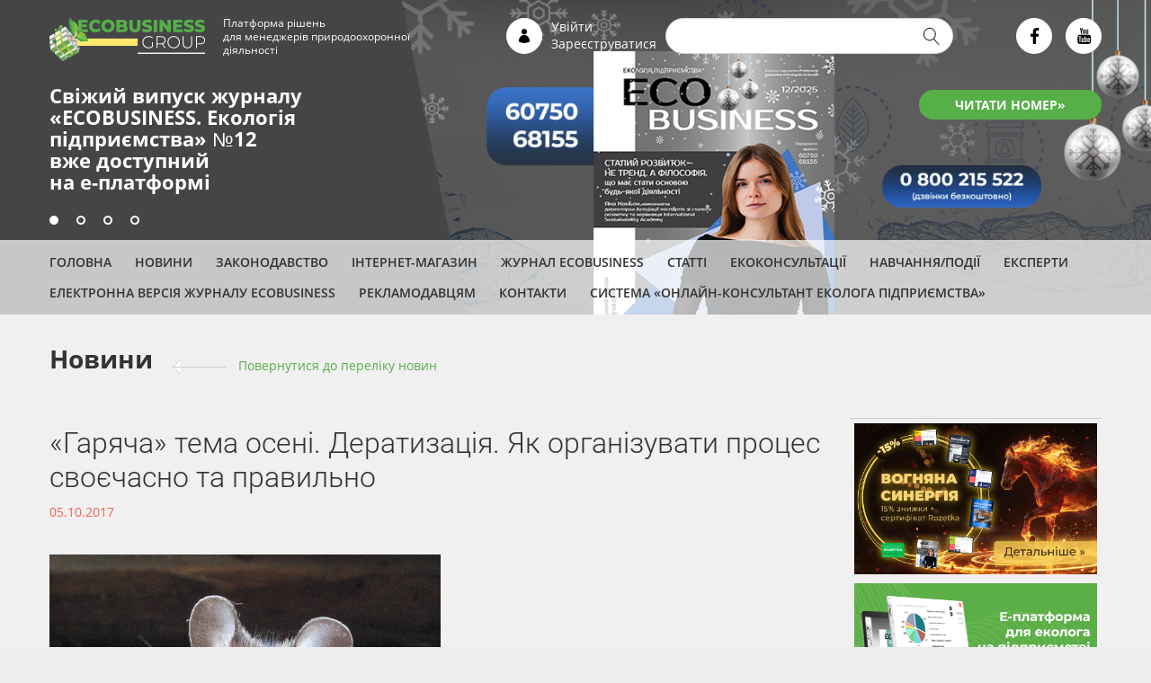

--- FILE ---
content_type: text/html; charset=utf-8
request_url: https://ecolog-ua.com/news/garyacha-tema-oseni-deratyzaciya-yak-organizuvaty-proces-svoyechasno-ta-pravylno-0
body_size: 9296
content:
<!DOCTYPE html>
<html lang="uk">
<head>
  <meta name="viewport" content="width=device-width, initial-scale=1">
    <meta property="fb:app_id" content="249248722407387" />
  <meta http-equiv="Content-Type" content="text/html; charset=utf-8" />
<script src="https://www.google.com/recaptcha/api.js?hl=uk" async="async" defer="defer"></script>
<link rel="shortcut icon" href="https://ecolog-ua.com/sites/default/files/favicon.png" type="image/png" />
<meta name="description" content="На сьогодні малий та середній бізнес в Україні на 72 % пов’язаний з виробництвом і торгівлею сільськогосподарською продукцією. Відомий для кожного вислів «З лану до столу» передбачає вкрай важкий та довготривалий процес вирощування с/г продукції, її переробку, зберігання та реалізацію до країн  близького та дальнього зарубіжжя. Проте в процесі виробництва та зберігання" />
<meta name="robots" content="follow, index" />
<link rel="image_src" href="https://ecolog-ua.com/sites/default/files/deratyzacyya.jpg" />
<link rel="canonical" href="https://ecolog-ua.com/news/garyacha-tema-oseni-deratyzaciya-yak-organizuvaty-proces-svoyechasno-ta-pravylno-0" />
<link rel="shortlink" href="https://ecolog-ua.com/node/1683" />
<meta property="og:type" content="article" />
<meta property="og:url" content="https://ecolog-ua.com/news/garyacha-tema-oseni-deratyzaciya-yak-organizuvaty-proces-svoyechasno-ta-pravylno-0" />
<meta property="og:title" content="«Гаряча» тема осені. Дератизація. Як організувати процес своєчасно та правильно | Журнал ECOBUSINESS" />
<meta property="og:description" content="На сьогодні малий та середній бізнес в Україні на 72 % пов’язаний з виробництвом і торгівлею сільськогосподарською продукцією. Відомий для кожного вислів «З лану до столу» передбачає вкрай важкий та довготривалий процес вирощування с/г продукції, її переробку, зберігання та реалізацію до країн  близького та дальнього зарубіжжя. Проте в процесі виробництва та зберігання продукції виникає гостра проблема, яка пов’язана з наявністю мишоподібних гризунів — одних з небезпечних шкідників, які поширюють багато інфекційних хвороб і створюють значні економічні втрати для людини." />
<meta property="og:image" content="https://ecolog-ua.com/sites/default/files/deratyzacyya.jpg" />
  <title>«Гаряча» тема осені. Дератизація. Як організувати процес своєчасно та правильно | Журнал ECOBUSINESS</title>
  <link type="text/css" rel="stylesheet" href="https://ecolog-ua.com/sites/default/files/css/css_kShW4RPmRstZ3SpIC-ZvVGNFVAi0WEMuCnI0ZkYIaFw.css" media="all" />
<link type="text/css" rel="stylesheet" href="https://ecolog-ua.com/sites/default/files/css/css_vZ7OMldNxT0kN_1nW7_5iIquAxAdcU-aJ-ucVab5t40.css" media="all" />
<link type="text/css" rel="stylesheet" href="https://ecolog-ua.com/sites/default/files/css/css_FMr3ivniMkPUiZq7jozd-56cizOb6uWA5-Q3X3_6KR8.css" media="all" />
<link type="text/css" rel="stylesheet" href="https://ecolog-ua.com/sites/default/files/css/css_eXC4HfMzrFvANCh1-fP6aZinIJHUXGD3OIz6ReMzuWc.css" media="all" />
  <script type="text/javascript" src="https://ecolog-ua.com/sites/default/files/js/js_DrOcctyQAb6worxKwDXi6dEHZb_BFEmDLTlw93y4yBM.js"></script>
<script type="text/javascript" src="https://ecolog-ua.com/sites/default/files/js/js_Pt6OpwTd6jcHLRIjrE-eSPLWMxWDkcyYrPTIrXDSON0.js"></script>
<script type="text/javascript" src="https://ecolog-ua.com/sites/default/files/js/js_NpQFy4NWHBHFtoJaFKk6AseR-P7p_c-mnqnAKAvjj5g.js"></script>
<script type="text/javascript" src="https://ecolog-ua.com/sites/default/files/js/js_gHk2gWJ_Qw_jU2qRiUmSl7d8oly1Cx7lQFrqcp3RXcI.js"></script>
<script type="text/javascript" src="https://ecolog-ua.com/sites/default/files/js/js_VFv0usv9FTLotqq9Z3o4O5Z2x3HA-eN_D7eLyZT_gqM.js"></script>
<script type="text/javascript" src="https://ecolog-ua.com/sites/default/files/js/js_RrN3gfYfvthM7ZRpvryjbJRvN6LFHh6IhvsT7osY6JQ.js"></script>
<script type="text/javascript">
<!--//--><![CDATA[//><!--
jQuery.extend(Drupal.settings, {"basePath":"\/","pathPrefix":"","setHasJsCookie":0,"ajaxPageState":{"theme":"ecolog","theme_token":"ruOHTxYoYCr258vmVfecNZX_lyaz7xp1O1wwqhPhIH8","jquery_version":"1.12","jquery_version_token":"VV0NGT56WWXtKzMaceaGqqPYd_dt_tTSoVLJIOlgO10","js":{"public:\/\/google_tag\/language\/google_tag.uk.script.js":1,"sites\/all\/modules\/jquery_update\/replace\/jquery\/1.12\/jquery.min.js":1,"misc\/jquery-extend-3.4.0.js":1,"misc\/jquery-html-prefilter-3.5.0-backport.js":1,"misc\/jquery.once.js":1,"misc\/drupal.js":1,"sites\/all\/modules\/jquery_update\/js\/jquery_browser.js":1,"sites\/all\/modules\/jquery_update\/replace\/ui\/external\/jquery.cookie.js":1,"sites\/all\/modules\/jquery_update\/replace\/jquery.form\/4\/jquery.form.min.js":1,"misc\/ajax.js":1,"sites\/all\/modules\/jquery_update\/js\/jquery_update.js":1,"sites\/all\/modules\/entityreference\/js\/entityreference.js":1,"public:\/\/languages\/uk_nQXWw3-RjAAuaQihkuyND3e89yToJEEpCnHYK-uZPkY.js":1,"sites\/all\/modules\/captcha\/captcha.js":1,"misc\/progress.js":1,"sites\/all\/modules\/webform\/js\/webform.js":1,"sites\/all\/themes\/ecolog\/js\/jquery.validate.min.js":1,"sites\/all\/themes\/ecolog\/js\/underscore.js":1,"sites\/all\/themes\/ecolog\/js\/backbone-min.js":1,"sites\/all\/themes\/ecolog\/js\/backbone.epoxy.min.js":1,"sites\/all\/themes\/ecolog\/js\/jquery.custom-select.min.js":1,"sites\/all\/themes\/ecolog\/js\/blazy.min.js":1,"sites\/all\/themes\/ecolog\/js\/jquery.time-to.js":1,"sites\/all\/themes\/ecolog\/js\/jquery.mask.min.js":1,"sites\/all\/themes\/ecolog\/node_modules\/magnific-popup\/dist\/jquery.magnific-popup.min.js":1,"sites\/all\/themes\/ecolog\/js\/script.js":1},"css":{"modules\/system\/system.base.css":1,"modules\/system\/system.messages.css":1,"modules\/system\/system.theme.css":1,"modules\/comment\/comment.css":1,"modules\/field\/theme\/field.css":1,"modules\/node\/node.css":1,"modules\/search\/search.css":1,"modules\/user\/user.css":1,"sites\/all\/modules\/views\/css\/views.css":1,"sites\/all\/modules\/ckeditor\/css\/ckeditor.css":1,"sites\/all\/modules\/ctools\/css\/ctools.css":1,"sites\/all\/modules\/webform\/css\/webform.css":1,"sites\/all\/themes\/ecolog\/node_modules\/magnific-popup\/dist\/magnific-popup.css":1,"sites\/all\/themes\/ecolog\/dist\/css\/icons.css":1,"sites\/all\/themes\/ecolog\/dist\/css\/style.css":1}},"urlIsAjaxTrusted":{"\/news\/garyacha-tema-oseni-deratyzaciya-yak-organizuvaty-proces-svoyechasno-ta-pravylno-0":true,"\/system\/ajax":true,"\/content\/rozsylka-novyn":true},"ajax":{"edit-submit--2":{"callback":"webform_ajax_callback","wrapper":"webform-ajax-wrapper-1571","progress":{"message":"","type":"throbber"},"event":"click","url":"\/system\/ajax","submit":{"_triggering_element_name":"op","_triggering_element_value":"\u041d\u0430\u0434\u0456\u0441\u043b\u0430\u0442\u0438"}}}});
//--><!]]>
</script>
</head>
<body id="uid0" class="html not-front not-logged-in one-sidebar sidebar-first page-node page-node- page-node-1683 node-type-news i18n-uk" >
  <div id="fb-root"></div>
  <script async defer crossorigin="anonymous" src="https://connect.facebook.net/uk_UA/sdk.js#xfbml=1&version=v3.3&appId=249248722407387&autoLogAppEvents=1"></script>
  <noscript aria-hidden="true"><iframe src="https://www.googletagmanager.com/ns.html?id=GTM-NBFDJQN" height="0" width="0" style="display:none;visibility:hidden"></iframe></noscript>  <div class="all-wrapper">
    <div class="page-wrapper">

        <div class="main-banners-wrapper">

          <div class="main-banners">

            <div id="main-banner-1" style="background-image: url( https://ecolog-ua.com/sites/default/files/styles/main_banner/public/main_banner/1950h400_0.png?itok=vjaltYTb );" class="main-banner active" href="https://e.ecolog-ua.com/ekolohiya-pidpryyemstva-2025-12"><div class="banner-content"><a href="https://e.ecolog-ua.com/ekolohiya-pidpryyemstva-2025-12" class="main-banner-title" target="_blank"><p><span style="color:#ffffff"> <strong> Свіжий випуск журналу <br>«ECOBUSINESS. Екологія <br>підприємства» №12 </strong> <br>вже доступний <br>на е-платформі </span> </p> </a><a href="https://e.ecolog-ua.com/ekolohiya-pidpryyemstva-2025-12" class="main-banner-button" target="_blank">ЧИТАТИ НОМЕР»</a></div></div><div id="main-banner-2" style="background-image: url( https://ecolog-ua.com/sites/default/files/styles/main_banner/public/main_banner/golovniy-baner-03.png?itok=R5iHG8Ys );" class="main-banner" href="https://techmedia.com.ua/product/ekspluatatsiya-ustanovok-ochystky-hazu-2026-tekhnichni-pravovi-ta-praktychni-ekoaspekty"><div class="banner-content"><a href="https://techmedia.com.ua/product/ekspluatatsiya-ustanovok-ochystky-hazu-2026-tekhnichni-pravovi-ta-praktychni-ekoaspekty" class="main-banner-title" target="_blank"><p></p></a><a href="https://techmedia.com.ua/product/ekspluatatsiya-ustanovok-ochystky-hazu-2026-tekhnichni-pravovi-ta-praktychni-ekoaspekty" class="main-banner-button" target="_blank">ВЗЯТИ УЧАСТЬ</a></div></div><div id="main-banner-3" style="background-image: url( https://ecolog-ua.com/sites/default/files/styles/main_banner/public/main_banner/golovniy-baner-02.png?itok=CuQvGqgm );" class="main-banner" href="https://techmedia.com.ua/product/ekovektory-2026-osnovni-zminy-robochi-keysy-ta-priorytety-novoho-roku-onlayn-seminar"><div class="banner-content"><a href="https://techmedia.com.ua/product/ekovektory-2026-osnovni-zminy-robochi-keysy-ta-priorytety-novoho-roku-onlayn-seminar" class="main-banner-title" target="_blank"><p></p></a><a href="https://techmedia.com.ua/product/ekovektory-2026-osnovni-zminy-robochi-keysy-ta-priorytety-novoho-roku-onlayn-seminar" class="main-banner-button" target="_blank">ВЗЯТИ УЧАСТЬ</a></div></div><div id="main-banner-4" style="background-image: url( https://ecolog-ua.com/sites/default/files/styles/main_banner/public/main_banner/ekb4.png?itok=83leJ1gK );" class="main-banner" href="https://ecolog-ua.com/events/grafik-zahodiv"><div class="banner-content"><a href="https://ecolog-ua.com/events/grafik-zahodiv" class="main-banner-title" target="_blank"><p></p></a><a href="https://ecolog-ua.com/events/grafik-zahodiv" class="main-banner-button" target="_blank">Детальніше</a></div></div><div class="section"><div class="main-banners-switch"><div class="main-banner-switch main-banner-switch-1 active" data-id="1"></div><div class="main-banner-switch main-banner-switch-2" data-id="2"></div><div class="main-banner-switch main-banner-switch-3" data-id="3"></div><div class="main-banner-switch main-banner-switch-4" data-id="4"></div></div></div>          </div>

          <div class="header"><div class="section clearfix">
                                <a href="/" title="Головна" rel="home" class="logo">
                      <img src="/sites/all/themes/ecolog/images/logo.png" alt="Головна" />
                  </a>
                  <div class="slogan">Платформа рішень<br/>для менеджерів природоохоронної<br/>діяльності</div>
                  <div class="header-blocks">
                    <i class="icon icon-user"></i>
                    <div class="header-user-block">
                                              <a href="/user/login">Увійти</a>
                        <a href="/user/register">Зареєструватися</a>
                                          </div>
                                            <div class="region region-search">
    <div id="block-search-form" class="block block-search clearfix" style="position: relative;">

  
  <div class="content">
    <form action="/news/garyacha-tema-oseni-deratyzaciya-yak-organizuvaty-proces-svoyechasno-ta-pravylno-0" method="post" id="search-block-form" accept-charset="UTF-8"><div><div class="container-inline">
      <h2 class="element-invisible">Пошукова форма</h2>
    <div class="form-item form-type-textfield form-item-search-block-form">
  <label class="element-invisible" for="edit-search-block-form--2">Пошук </label>
 <input title="Введіть терміни, які необхідно знайти." type="text" id="edit-search-block-form--2" name="search_block_form" value="" size="15" maxlength="128" class="form-text" />
</div>
<div class="form-actions form-wrapper" id="edit-actions"><input type="submit" id="edit-submit" name="op" value="Пошук" class="form-submit" /></div><input type="hidden" name="form_build_id" value="form-9gbe8RCIDW3aL8sBRgJTR7IYU-6zsLE9SGAoYpfngvM" />
<input type="hidden" name="form_id" value="search_block_form" />
</div>
</div></form>  </div>
</div>
  </div>
                    
                    <div class="social-buttons">
                        <a href="https://www.facebook.com/ekolog.ua/" target="_blank" class="social-button icon-facebook"></a><!--
                        --><a href="https://www.youtube.com/channel/UCYtLj_L2vOVyLmcn0LGs8BQ/" target="_blank" class="social-button icon-youtube"></a>
                    </div>

                  </div>

            </div>
          </div>

          <div class="main-menu"><div class="section clearfix">
                          <div class="region region-menu">
    <div id="block-menu-menu-menu-top" class="block block-menu clearfix" style="position: relative;">

  
  <div class="content">
    <ul class="menu"><li  class="first leaf"><a href="/">Головна</a></li>
<li  class="leaf"><a href="/news">Новини</a></li>
<li  class="leaf main-menu-second-line"><a href="https://e.ecolog-ua.com/search?mode=norm">Законодавство</a></li>
<li  class="leaf"><a href="https://techmedia.com.ua/catalog/promyslova-ekolohiya" target="_blank">Інтернет-магазин</a></li>
<li  class="leaf"><a href="https://ecolog-ua.com/about">Журнал ECOBUSINESS </a></li>
<li  class="leaf"><a href="/articles">Статті</a></li>
<li  class="leaf"><a href="/consultation">Екоконсультації</a></li>
<li  class="leaf"><a href="/events">Навчання/Події</a></li>
<li  class="leaf"><a href="https://ecolog-ua.com/content/eksperty-portalu-ecolog-uacom-systemy-onlayn-konsultant-ekologa-pidpryyemstva-ta-zhurnalu">ЕКСПЕРТИ</a></li>
<li  class="leaf"><a href="https://e.ecolog-ua.com" target="_blank">Електронна версія журналу ECOBUSINESS</a></li>
<li  class="collapsed"><a href="/reklamodavcyam">Рекламодавцям</a></li>
<li  class="leaf"><a href="/content/kontakti">Контакти</a></li>
<li  class="last leaf"><a href="https://ecologiya.com.ua/" target="_blank">Система «Онлайн-консультант еколога підприємства»</a></li>
</ul>  </div>
</div>
  </div>
                        </div>
          </div>

        </div>

        <div class="page">

          
            <div class="main-wrapper clearfix">
                <div class="main clearfix">

                    <div class="column-content clearfix"><div class="section">
                                                  <div class="region region-content">
    <div id="block-system-main" class="block block-system clearfix" style="position: relative;">

    <a href="https://prytulafoundation.org/uk/home/support_page" class="donate" target="_blank">
    <img src="https://prytulafoundation.org/assets/logo-black-4b22647d1907efd28d4cbdf69da3051d2babcb88ef128dcd4ca8516afbe850dc.svg"/>
  </a>

  <div class="content">
    <h2>Новини</h2><span class="backlink"><span class="long-arrow-left"><span class="arrow-line"></span></span><a href="/news">Повернутися до переліку новин</a></span>
<div id="node-1683" class="node node-news node-full node-full clearfix">
        <h1>«Гаряча» тема осені. Дератизація. Як організувати процес своєчасно та правильно</h1>
    <div class="post-date">05.10.2017</div>
    <div class="content clearfix">
      <div class="field field-name-field-news-img field-type-image field-label-hidden">
  <div class="field-items">
          <div class="field-item even">
      <a href="/news/garyacha-tema-oseni-deratyzaciya-yak-organizuvaty-proces-svoyechasno-ta-pravylno-0"><img src="https://ecolog-ua.com/sites/default/files/styles/article/public/deratyzacyya.jpg?itok=cpHQs4wB" width="435" height="299" alt="" /></a>
      </div>
      </div>
</div>
<div class="field field-name-body field-type-text-with-summary field-label-hidden"><div class="field-items"><div class="field-item even"><p>На сьогодні малий та середній бізнес в Україні на 72 % пов&rsquo;язаний з  виробництвом і торгівлею сільськогосподарською продукцією. Відомий для кожного  вислів «З лану до столу» передбачає вкрай важкий та довготривалий процес  вирощування с/г продукції, її переробку, зберігання та реалізацію до країн  близького та дальнього зарубіжжя. </p>
<p>
  Проте в процесі виробництва та зберігання продукції виникає гостра  проблема, яка пов&rsquo;язана з наявністю мишоподібних гризунів — одних з небезпечних  шкідників, які поширюють багато інфекційних хвороб і створюють значні  економічні втрати для людини. </p>
<p>
  Аграрії потерпають від гризунів при зберіганні врожаю, логістичні компанії  — при транспортуванні та імпортно-експортних операціях готового продукту,  торгівельні мережі — при зберіганні та реалізації продукції. Всі, так чи  інакше, отримують великі економічні збитки від них. </p>
<p>
  Як обмежити чисельність гризунів? Для багатьох це стає проблематичним  завданням. Як його вирішити – читайте у № 10 журналу «Екологія підприємства».</p>
<p>Джерело: редакцiя журналу <a href="https://mediapro.com.ua/product/ekologia-pidpriemstva" target="_blank">«Екологія підприємства»</a></p></div></div></div><div class="more-social-pages"><p>Дізнавайтесь першими найсвіжіші новини з екології на нашій сторінці в <a href="https://www.facebook.com/ekolog.ua/" target="_blank" style="color: blue;"> Facebook</a></p></div>
      <div class="subscribe-buttons clearfix">
        <div class="news-button subsrcibe-button">Отримувати новини</div>
              </div>

          </div>
</div>
  </div>
</div>
<div id="block-mdblocks-more-materials" class="block block-mdblocks clearfix" style="position: relative;">

    <h2>Читайте також:</h2>

  <div class="content">
    <ul class="more-materials"><li><a href="/articles/pidvyshchennya-ekologichnoyi-svidomosti-ta-kvalifikaciyi-pracivnykiv-shlyahom-yihnogo">Підвищення екологічної свідомості та кваліфікації працівників шляхом їхнього навчання й оцінювання знань</a></li><li><a href="/news/navchannya-dlya-ekologiv-pidpryyemstv-2026-grafik-zahodiv">Навчання для екологів підприємств – 2026: графік заходів</a></li><li><a href="/news/top-10-zapytan-vidpovidey-vid-menedzheriv-pryrodoohoronnyh-sluzhb-za-gruden">ТОП-10 запитань-відповідей від менеджерів природоохоронних служб за грудень</a></li><li><a href="/news/pidvyshchte-ekologichnu-kompetentnist-zamovte-korporatyvne-navchannya-dlya-fahivciv-vashogo">Підвищте екологічну компетентність: замовте корпоративне навчання для фахівців вашого підприємства</a></li><li><a href="/news/oglyad-zmin-pryrodoohoronnogo-zakonodavstva-za-gruden-2025-roku">Огляд змін природоохоронного законодавства за грудень 2025 року</a></li><li><a href="/news/shpalery-dlya-robochogo-stolu-ekologa-na-sichen">Шпалери для робочого столу еколога на січень</a></li><li><a href="/news/vognyana-synergiya">Вогняна синергія</a></li><li><a href="/news/vazhlyve-dlya-ekologa-sichen-2026">Важливе для еколога (січень 2026)</a></li><li><a href="/articles/nagaduvannya-obovyazok-podannya-statystychnoyi-ta-finansovoyi-zvitnosti-vidnovleno">Нагадування: обов’язок подання статистичної та фінансової звітності відновлено</a></li><li><a href="/articles/ekopoglyad-u-maybutnye-shcho-vishchuyut-eksperty-zhurnalu">Екопогляд у майбутнє: що віщують експерти журналу</a></li></ul>  </div>
</div>
  </div>
                        </div></div>

                                        <div class="column-sidebar"><div class="section">
                            <div class="region region-sidebar-first">
    <div id="block-block-44" class="block block-block clearfix" style="position: relative;">

  
  <div class="content">
    <table border="0" cellpadding="5" cellspacing="5" style="width:275px;">
	<tbody>
		<tr>
			<td><a href="https://techmedia.com.ua/product/ecobusiness-ekolohiya-pidpryyemstva" target="_blank"><img alt="" src="https://ecolog-ua.com/sites/default/files/!%D0%9D%D0%90%D0%92%D0%A7%D0%90%D0%9D%D0%9D%D0%AF/january_main_small.png" style="width: 270px; height: 168px;" /></a></td></tr>
		<tr>
			<td><a href="https://e.ecolog-ua.com/" rel="noindex nofollow" target="_blank"><img alt="" src="https://ecolog-ua.com/sites/default/files/events/e-platforma.png" /></a></td></tr>
		<tr>
			<td><br />
				&nbsp;</td></tr>
		<tr>
			<td><a href="https://ecolog-ua.com/content/shukayemo-ekspertiv-ekologiv" target="_blank"><img alt="" src="https://ecolog-ua.com/sites/default/files/events/ek.png" style="width: 270px; height: 152px;" /></a></td></tr>
		<tr>
			<td><a href="https://techmedia.com.ua/catalog/promyslova-ekolohiya" rel="noindex nofollow" target="_blank"><img alt="" src="https://ecolog-ua.com/sites/default/files/2022/31_05_3.jpg?_t=1653993000" style="width: 270px; height: 146px;" /></a></td></tr></tbody></table>
<p>&nbsp;</p>
<center><script async src="//pagead2.googlesyndication.com/pagead/js/adsbygoogle.js"></script><!-- EP adaptiv вертикаль right --><script>
(adsbygoogle = window.adsbygoogle || []).push({});
</script></center>  </div>
</div>
  </div>
                          </div></div>
                  
                </div>

              
            </div>

        </div>

        <div class="footer-wrapper">

            <div class="footer clearfix">

                <div class="footer-info clearfix">

                    <a href="/" title="Головна" rel="home" class="logo">
                        <img src="/sites/all/themes/ecolog/images/logo.png" alt="Головна" />
                    </a>
                    <div class="slogan">Платформа рішень<br/>для менеджерів природоохоронної<br/>діяльності</div>

                    <div class="social-buttons">
                        <a href="https://www.facebook.com/ekolog.ua/" target="_blank" class="social-button icon-facebook"></a><!--
                        --><a href="https://www.youtube.com/channel/UCYtLj_L2vOVyLmcn0LGs8BQ/" target="_blank" class="social-button icon-youtube"></a>
                    </div>
                    <div class="news-button subsrcibe-button">Отримувати новини</div>
                    <div class="footer-address">
                        Україна, м. Київ, вул. Микільсько-Слобідська, 1А, 02002<br/>
                        <br/>
                        Тел.: <a href="tel:0800215522">0 800 215 522</a> (безкоштовно в межах України), <a href="tel:+380666908710">+38 066 690 87 10</a> (WhatsApp, Viber, Telegram)<br/>
                        <br/>
                        <a href="mailto:info@techmedia.com.ua" class="mailto-link">info<span class="highlight">@</span>techmedia.com.ua</a>
                    </div>

                </div>

                <div class="main-menu">
                                            <div class="region region-menu">
      <div class="region region-menu">
    <div id="block-menu-menu-menu-top" class="block block-menu clearfix" style="position: relative;">

  
  <div class="content">
    <ul class="menu"><li  class="first leaf"><a href="/">Головна</a></li>
<li  class="leaf"><a href="/news">Новини</a></li>
<li  class="leaf main-menu-second-line"><a href="https://e.ecolog-ua.com/search?mode=norm">Законодавство</a></li>
<li  class="leaf"><a href="https://techmedia.com.ua/catalog/promyslova-ekolohiya" target="_blank">Інтернет-магазин</a></li>
<li  class="leaf"><a href="https://ecolog-ua.com/about">Журнал ECOBUSINESS </a></li>
<li  class="leaf"><a href="/articles">Статті</a></li>
<li  class="leaf"><a href="/consultation">Екоконсультації</a></li>
<li  class="leaf"><a href="/events">Навчання/Події</a></li>
<li  class="leaf"><a href="https://ecolog-ua.com/content/eksperty-portalu-ecolog-uacom-systemy-onlayn-konsultant-ekologa-pidpryyemstva-ta-zhurnalu">ЕКСПЕРТИ</a></li>
<li  class="leaf"><a href="https://e.ecolog-ua.com" target="_blank">Електронна версія журналу ECOBUSINESS</a></li>
<li  class="collapsed"><a href="/reklamodavcyam">Рекламодавцям</a></li>
<li  class="leaf"><a href="/content/kontakti">Контакти</a></li>
<li  class="last leaf"><a href="https://ecologiya.com.ua/" target="_blank">Система «Онлайн-консультант еколога підприємства»</a></li>
</ul>  </div>
</div>
  </div>
  </div>
                                    </div>

            </div>

            <div class="subfooter-block clearfix">
                <div class="copy-info">
                    <p>Цитування, копіювання окремих частин текстів чи зображень, передрук чи будь-яке інше поширення інформації ECOBUSINESS можливе за умови посилання на ECOBUSINESS (<a href="http://ecolog-ua.com">www.ecolog-ua.com</a>).</p>
                    <p>Для інтернет-видань гіперпосилання є обов'язковим. Матеріали в блоці «Новини партнерів» публікуються на правах реклами, відповідальність за їхній зміст несе рекламодавець.</p>
                    <br>
                    <div class="site-rules"><a href="/pravyla-korystuvannya-saytom" class="link-green" style="color:#56af47">Правила користування сайтом</a></div>
                </div>
                <div class="copyrights-info">© 2026. Усі права захищені</div>
            </div>

        </div>

    </div>
</div>
    <div class="region region-popups">
    <div id="block-webform-client-block-1571" class="block block-webform clearfix" style="position: relative;">

  
  <div class="content">
    <div id="node-1571" class="node node-webform clearfix">
            <h2>
      <a href="/content/rozsylka-novyn">Розсилка новин</a>
    </h2>
        
  <div class="content clearfix">
    <div class="field field-name-body field-type-text-with-summary field-label-hidden"><div class="field-items"><div class="field-item even"><div class="popup-close-btn"><i class="icon icon-close">&nbsp;</i></div>
<div class="popup-title">Підписатися</div>
<div class="popup-subtitle">на розсилку новин</div></div></div></div><div id="webform-ajax-wrapper-1571"><form class="webform-client-form webform-client-form-1571 webform-hints" action="/content/rozsylka-novyn" method="post" id="webform-client-form-1571" accept-charset="UTF-8"><div><div  class="form-item webform-component webform-component-email webform-component--email">
  <label class="element-invisible" for="edit-submitted-email">Email <span class="form-required" title="Це поле - обов’язкове.">*</span></label>
 <input required="required" class="email webform-hints-field form-text form-email required" title="Email (обов&#039;язково)" placeholder="Email (обов&#039;язково)" type="email" id="edit-submitted-email" name="submitted[email]" size="60" />
</div>
<div  class="form-item webform-component webform-component-textfield webform-component--name">
  <label class="element-invisible" for="edit-submitted-name">Ім'я <span class="form-required" title="Це поле - обов’язкове.">*</span></label>
 <input required="required" title="Ім&#039;я (обов&#039;язково)" placeholder="Ім&#039;я (обов&#039;язково)" class="webform-hints-field form-text required" type="text" id="edit-submitted-name" name="submitted[name]" value="" size="60" maxlength="128" />
</div>
<div  class="form-item webform-component webform-component-textfield webform-component--phone">
  <label class="element-invisible" for="edit-submitted-phone">Телефон <span class="form-required" title="Це поле - обов’язкове.">*</span></label>
 <input required="required" class="phone webform-hints-field form-text required" title="Телефон (обов&#039;язково)" placeholder="Телефон (обов&#039;язково)" type="text" id="edit-submitted-phone" name="submitted[phone]" value="" size="60" maxlength="128" />
</div>
<div  class="form-item webform-component webform-component-textfield webform-component--position">
  <label class="element-invisible" for="edit-submitted-position">Посада <span class="form-required" title="Це поле - обов’язкове.">*</span></label>
 <input required="required" title="Посада (обов&#039;язково)" placeholder="Посада (обов&#039;язково)" class="webform-hints-field form-text required" type="text" id="edit-submitted-position" name="submitted[position]" value="" size="60" maxlength="128" />
</div>
<input type="hidden" name="details[sid]" />
<input type="hidden" name="details[page_num]" value="1" />
<input type="hidden" name="details[page_count]" value="1" />
<input type="hidden" name="details[finished]" value="0" />
<input type="hidden" name="form_build_id" value="form-M30ZIarn_uKMN2m5PVFlFgRINReEJoP3Powav2hE9Nk" />
<input type="hidden" name="form_id" value="webform_client_form_1571" />
<input type="hidden" name="webform_ajax_wrapper_id" value="webform-ajax-wrapper-1571" />
<input type="hidden" name="timegate" value="1768652456" />
<fieldset class="captcha form-wrapper"><legend><span class="fieldset-legend">CAPTCHA</span></legend><div class="fieldset-wrapper"><div class="fieldset-description">Мета цього запитання — довести, що ви є реальним відвідувачем і запобігти автоматизованим розсиланням спаму.</div><input type="hidden" name="captcha_sid" value="45538865" />
<input type="hidden" name="captcha_token" value="693c83a275fc8aad16ac2f346bf14a7c" />
<input type="hidden" name="captcha_response" value="Google no captcha" />
<div class="g-recaptcha" data-sitekey="6LfgeuQUAAAAAOzCwE6irfur6Yv5U7xBSnb7ovFr" data-theme="light" data-type="image"></div><input type="hidden" name="captcha_cacheable" value="1" />
</div></fieldset>
<div class="form-actions"><input class="webform-submit button-primary form-submit" type="submit" id="edit-submit--2" name="op" value="Надіслати" /></div></div></form></div>  </div>
    </div>
  </div>
</div>
  </div>
<div class="auth-popups">
  <div id="forms-download-popup" class="auth-popup">
    <div class="close-btn">X</div>
    <div class="auth-messesage">Завантаженя матеріалів цього розділу доступне тільки для зареєстрованих користувачів порталу.</div>
    <div><a href="/user" id="link-enter">УВІЙТИ</a> <span>чи</span> <a href="/user/register" id="link-register">ЗАРЕЄСТРУВАТИСЯ</a></div>
    <a href="/user/password" id="link-password" class="buttons-style">Забули пароль?</a>
  </div>
  <div id="articles-read-popup" class="auth-popup">
    <div class="close-btn">X</div>
    <div class="auth-messesage">Читати матеріали цього розділу в повному обсязі можуть лише зареєстровані користувачі порталу</div>
    <div><a href="/user" id="link-enter">УВІЙТИ</a> <span>чи</span> <a href="/user/register" id="link-register">ЗАРЕЄСТРУВАТИСЯ</a></div>
    <a href="/user/password" id="link-password" class="buttons-style">Забули пароль?</a>
  </div>
</div>
<div class="fixed-likebox js-likebox">
    <div class="d-close" id="js-likebox-close" title="Close"></div>
    <p class="likebox-head">Щоб отримувати всі публікації <br>від сайту «ecolog-ua.com» <br>у&nbsp;Facebook — натисніть <b>«Подобається»</b></p>
    <div class="fb-page" data-href="https://www.facebook.com/ekolog.ua" data-width="270" data-height="240" data-small-header="false" data-adapt-container-width="true" data-hide-cover="false" data-hide-cta="true" data-show-facepile="true"><blockquote cite="https://www.facebook.com/ekolog.ua" class="fb-xfbml-parse-ignore"><a class="btn fa-facebook" href="https://www.facebook.com/ekolog.ua">ecolog-ua.com</a></blockquote></div>
    <p class="hide-box" id="js-likebox-hide">Дякую, <br>не показуйте мені це!</p>
</div>
    </body>
</html>


--- FILE ---
content_type: text/html; charset=utf-8
request_url: https://www.google.com/recaptcha/api2/anchor?ar=1&k=6LfgeuQUAAAAAOzCwE6irfur6Yv5U7xBSnb7ovFr&co=aHR0cHM6Ly9lY29sb2ctdWEuY29tOjQ0Mw..&hl=uk&type=image&v=PoyoqOPhxBO7pBk68S4YbpHZ&theme=light&size=normal&anchor-ms=20000&execute-ms=30000&cb=4kimcu2k984r
body_size: 49678
content:
<!DOCTYPE HTML><html dir="ltr" lang="uk"><head><meta http-equiv="Content-Type" content="text/html; charset=UTF-8">
<meta http-equiv="X-UA-Compatible" content="IE=edge">
<title>reCAPTCHA</title>
<style type="text/css">
/* cyrillic-ext */
@font-face {
  font-family: 'Roboto';
  font-style: normal;
  font-weight: 400;
  font-stretch: 100%;
  src: url(//fonts.gstatic.com/s/roboto/v48/KFO7CnqEu92Fr1ME7kSn66aGLdTylUAMa3GUBHMdazTgWw.woff2) format('woff2');
  unicode-range: U+0460-052F, U+1C80-1C8A, U+20B4, U+2DE0-2DFF, U+A640-A69F, U+FE2E-FE2F;
}
/* cyrillic */
@font-face {
  font-family: 'Roboto';
  font-style: normal;
  font-weight: 400;
  font-stretch: 100%;
  src: url(//fonts.gstatic.com/s/roboto/v48/KFO7CnqEu92Fr1ME7kSn66aGLdTylUAMa3iUBHMdazTgWw.woff2) format('woff2');
  unicode-range: U+0301, U+0400-045F, U+0490-0491, U+04B0-04B1, U+2116;
}
/* greek-ext */
@font-face {
  font-family: 'Roboto';
  font-style: normal;
  font-weight: 400;
  font-stretch: 100%;
  src: url(//fonts.gstatic.com/s/roboto/v48/KFO7CnqEu92Fr1ME7kSn66aGLdTylUAMa3CUBHMdazTgWw.woff2) format('woff2');
  unicode-range: U+1F00-1FFF;
}
/* greek */
@font-face {
  font-family: 'Roboto';
  font-style: normal;
  font-weight: 400;
  font-stretch: 100%;
  src: url(//fonts.gstatic.com/s/roboto/v48/KFO7CnqEu92Fr1ME7kSn66aGLdTylUAMa3-UBHMdazTgWw.woff2) format('woff2');
  unicode-range: U+0370-0377, U+037A-037F, U+0384-038A, U+038C, U+038E-03A1, U+03A3-03FF;
}
/* math */
@font-face {
  font-family: 'Roboto';
  font-style: normal;
  font-weight: 400;
  font-stretch: 100%;
  src: url(//fonts.gstatic.com/s/roboto/v48/KFO7CnqEu92Fr1ME7kSn66aGLdTylUAMawCUBHMdazTgWw.woff2) format('woff2');
  unicode-range: U+0302-0303, U+0305, U+0307-0308, U+0310, U+0312, U+0315, U+031A, U+0326-0327, U+032C, U+032F-0330, U+0332-0333, U+0338, U+033A, U+0346, U+034D, U+0391-03A1, U+03A3-03A9, U+03B1-03C9, U+03D1, U+03D5-03D6, U+03F0-03F1, U+03F4-03F5, U+2016-2017, U+2034-2038, U+203C, U+2040, U+2043, U+2047, U+2050, U+2057, U+205F, U+2070-2071, U+2074-208E, U+2090-209C, U+20D0-20DC, U+20E1, U+20E5-20EF, U+2100-2112, U+2114-2115, U+2117-2121, U+2123-214F, U+2190, U+2192, U+2194-21AE, U+21B0-21E5, U+21F1-21F2, U+21F4-2211, U+2213-2214, U+2216-22FF, U+2308-230B, U+2310, U+2319, U+231C-2321, U+2336-237A, U+237C, U+2395, U+239B-23B7, U+23D0, U+23DC-23E1, U+2474-2475, U+25AF, U+25B3, U+25B7, U+25BD, U+25C1, U+25CA, U+25CC, U+25FB, U+266D-266F, U+27C0-27FF, U+2900-2AFF, U+2B0E-2B11, U+2B30-2B4C, U+2BFE, U+3030, U+FF5B, U+FF5D, U+1D400-1D7FF, U+1EE00-1EEFF;
}
/* symbols */
@font-face {
  font-family: 'Roboto';
  font-style: normal;
  font-weight: 400;
  font-stretch: 100%;
  src: url(//fonts.gstatic.com/s/roboto/v48/KFO7CnqEu92Fr1ME7kSn66aGLdTylUAMaxKUBHMdazTgWw.woff2) format('woff2');
  unicode-range: U+0001-000C, U+000E-001F, U+007F-009F, U+20DD-20E0, U+20E2-20E4, U+2150-218F, U+2190, U+2192, U+2194-2199, U+21AF, U+21E6-21F0, U+21F3, U+2218-2219, U+2299, U+22C4-22C6, U+2300-243F, U+2440-244A, U+2460-24FF, U+25A0-27BF, U+2800-28FF, U+2921-2922, U+2981, U+29BF, U+29EB, U+2B00-2BFF, U+4DC0-4DFF, U+FFF9-FFFB, U+10140-1018E, U+10190-1019C, U+101A0, U+101D0-101FD, U+102E0-102FB, U+10E60-10E7E, U+1D2C0-1D2D3, U+1D2E0-1D37F, U+1F000-1F0FF, U+1F100-1F1AD, U+1F1E6-1F1FF, U+1F30D-1F30F, U+1F315, U+1F31C, U+1F31E, U+1F320-1F32C, U+1F336, U+1F378, U+1F37D, U+1F382, U+1F393-1F39F, U+1F3A7-1F3A8, U+1F3AC-1F3AF, U+1F3C2, U+1F3C4-1F3C6, U+1F3CA-1F3CE, U+1F3D4-1F3E0, U+1F3ED, U+1F3F1-1F3F3, U+1F3F5-1F3F7, U+1F408, U+1F415, U+1F41F, U+1F426, U+1F43F, U+1F441-1F442, U+1F444, U+1F446-1F449, U+1F44C-1F44E, U+1F453, U+1F46A, U+1F47D, U+1F4A3, U+1F4B0, U+1F4B3, U+1F4B9, U+1F4BB, U+1F4BF, U+1F4C8-1F4CB, U+1F4D6, U+1F4DA, U+1F4DF, U+1F4E3-1F4E6, U+1F4EA-1F4ED, U+1F4F7, U+1F4F9-1F4FB, U+1F4FD-1F4FE, U+1F503, U+1F507-1F50B, U+1F50D, U+1F512-1F513, U+1F53E-1F54A, U+1F54F-1F5FA, U+1F610, U+1F650-1F67F, U+1F687, U+1F68D, U+1F691, U+1F694, U+1F698, U+1F6AD, U+1F6B2, U+1F6B9-1F6BA, U+1F6BC, U+1F6C6-1F6CF, U+1F6D3-1F6D7, U+1F6E0-1F6EA, U+1F6F0-1F6F3, U+1F6F7-1F6FC, U+1F700-1F7FF, U+1F800-1F80B, U+1F810-1F847, U+1F850-1F859, U+1F860-1F887, U+1F890-1F8AD, U+1F8B0-1F8BB, U+1F8C0-1F8C1, U+1F900-1F90B, U+1F93B, U+1F946, U+1F984, U+1F996, U+1F9E9, U+1FA00-1FA6F, U+1FA70-1FA7C, U+1FA80-1FA89, U+1FA8F-1FAC6, U+1FACE-1FADC, U+1FADF-1FAE9, U+1FAF0-1FAF8, U+1FB00-1FBFF;
}
/* vietnamese */
@font-face {
  font-family: 'Roboto';
  font-style: normal;
  font-weight: 400;
  font-stretch: 100%;
  src: url(//fonts.gstatic.com/s/roboto/v48/KFO7CnqEu92Fr1ME7kSn66aGLdTylUAMa3OUBHMdazTgWw.woff2) format('woff2');
  unicode-range: U+0102-0103, U+0110-0111, U+0128-0129, U+0168-0169, U+01A0-01A1, U+01AF-01B0, U+0300-0301, U+0303-0304, U+0308-0309, U+0323, U+0329, U+1EA0-1EF9, U+20AB;
}
/* latin-ext */
@font-face {
  font-family: 'Roboto';
  font-style: normal;
  font-weight: 400;
  font-stretch: 100%;
  src: url(//fonts.gstatic.com/s/roboto/v48/KFO7CnqEu92Fr1ME7kSn66aGLdTylUAMa3KUBHMdazTgWw.woff2) format('woff2');
  unicode-range: U+0100-02BA, U+02BD-02C5, U+02C7-02CC, U+02CE-02D7, U+02DD-02FF, U+0304, U+0308, U+0329, U+1D00-1DBF, U+1E00-1E9F, U+1EF2-1EFF, U+2020, U+20A0-20AB, U+20AD-20C0, U+2113, U+2C60-2C7F, U+A720-A7FF;
}
/* latin */
@font-face {
  font-family: 'Roboto';
  font-style: normal;
  font-weight: 400;
  font-stretch: 100%;
  src: url(//fonts.gstatic.com/s/roboto/v48/KFO7CnqEu92Fr1ME7kSn66aGLdTylUAMa3yUBHMdazQ.woff2) format('woff2');
  unicode-range: U+0000-00FF, U+0131, U+0152-0153, U+02BB-02BC, U+02C6, U+02DA, U+02DC, U+0304, U+0308, U+0329, U+2000-206F, U+20AC, U+2122, U+2191, U+2193, U+2212, U+2215, U+FEFF, U+FFFD;
}
/* cyrillic-ext */
@font-face {
  font-family: 'Roboto';
  font-style: normal;
  font-weight: 500;
  font-stretch: 100%;
  src: url(//fonts.gstatic.com/s/roboto/v48/KFO7CnqEu92Fr1ME7kSn66aGLdTylUAMa3GUBHMdazTgWw.woff2) format('woff2');
  unicode-range: U+0460-052F, U+1C80-1C8A, U+20B4, U+2DE0-2DFF, U+A640-A69F, U+FE2E-FE2F;
}
/* cyrillic */
@font-face {
  font-family: 'Roboto';
  font-style: normal;
  font-weight: 500;
  font-stretch: 100%;
  src: url(//fonts.gstatic.com/s/roboto/v48/KFO7CnqEu92Fr1ME7kSn66aGLdTylUAMa3iUBHMdazTgWw.woff2) format('woff2');
  unicode-range: U+0301, U+0400-045F, U+0490-0491, U+04B0-04B1, U+2116;
}
/* greek-ext */
@font-face {
  font-family: 'Roboto';
  font-style: normal;
  font-weight: 500;
  font-stretch: 100%;
  src: url(//fonts.gstatic.com/s/roboto/v48/KFO7CnqEu92Fr1ME7kSn66aGLdTylUAMa3CUBHMdazTgWw.woff2) format('woff2');
  unicode-range: U+1F00-1FFF;
}
/* greek */
@font-face {
  font-family: 'Roboto';
  font-style: normal;
  font-weight: 500;
  font-stretch: 100%;
  src: url(//fonts.gstatic.com/s/roboto/v48/KFO7CnqEu92Fr1ME7kSn66aGLdTylUAMa3-UBHMdazTgWw.woff2) format('woff2');
  unicode-range: U+0370-0377, U+037A-037F, U+0384-038A, U+038C, U+038E-03A1, U+03A3-03FF;
}
/* math */
@font-face {
  font-family: 'Roboto';
  font-style: normal;
  font-weight: 500;
  font-stretch: 100%;
  src: url(//fonts.gstatic.com/s/roboto/v48/KFO7CnqEu92Fr1ME7kSn66aGLdTylUAMawCUBHMdazTgWw.woff2) format('woff2');
  unicode-range: U+0302-0303, U+0305, U+0307-0308, U+0310, U+0312, U+0315, U+031A, U+0326-0327, U+032C, U+032F-0330, U+0332-0333, U+0338, U+033A, U+0346, U+034D, U+0391-03A1, U+03A3-03A9, U+03B1-03C9, U+03D1, U+03D5-03D6, U+03F0-03F1, U+03F4-03F5, U+2016-2017, U+2034-2038, U+203C, U+2040, U+2043, U+2047, U+2050, U+2057, U+205F, U+2070-2071, U+2074-208E, U+2090-209C, U+20D0-20DC, U+20E1, U+20E5-20EF, U+2100-2112, U+2114-2115, U+2117-2121, U+2123-214F, U+2190, U+2192, U+2194-21AE, U+21B0-21E5, U+21F1-21F2, U+21F4-2211, U+2213-2214, U+2216-22FF, U+2308-230B, U+2310, U+2319, U+231C-2321, U+2336-237A, U+237C, U+2395, U+239B-23B7, U+23D0, U+23DC-23E1, U+2474-2475, U+25AF, U+25B3, U+25B7, U+25BD, U+25C1, U+25CA, U+25CC, U+25FB, U+266D-266F, U+27C0-27FF, U+2900-2AFF, U+2B0E-2B11, U+2B30-2B4C, U+2BFE, U+3030, U+FF5B, U+FF5D, U+1D400-1D7FF, U+1EE00-1EEFF;
}
/* symbols */
@font-face {
  font-family: 'Roboto';
  font-style: normal;
  font-weight: 500;
  font-stretch: 100%;
  src: url(//fonts.gstatic.com/s/roboto/v48/KFO7CnqEu92Fr1ME7kSn66aGLdTylUAMaxKUBHMdazTgWw.woff2) format('woff2');
  unicode-range: U+0001-000C, U+000E-001F, U+007F-009F, U+20DD-20E0, U+20E2-20E4, U+2150-218F, U+2190, U+2192, U+2194-2199, U+21AF, U+21E6-21F0, U+21F3, U+2218-2219, U+2299, U+22C4-22C6, U+2300-243F, U+2440-244A, U+2460-24FF, U+25A0-27BF, U+2800-28FF, U+2921-2922, U+2981, U+29BF, U+29EB, U+2B00-2BFF, U+4DC0-4DFF, U+FFF9-FFFB, U+10140-1018E, U+10190-1019C, U+101A0, U+101D0-101FD, U+102E0-102FB, U+10E60-10E7E, U+1D2C0-1D2D3, U+1D2E0-1D37F, U+1F000-1F0FF, U+1F100-1F1AD, U+1F1E6-1F1FF, U+1F30D-1F30F, U+1F315, U+1F31C, U+1F31E, U+1F320-1F32C, U+1F336, U+1F378, U+1F37D, U+1F382, U+1F393-1F39F, U+1F3A7-1F3A8, U+1F3AC-1F3AF, U+1F3C2, U+1F3C4-1F3C6, U+1F3CA-1F3CE, U+1F3D4-1F3E0, U+1F3ED, U+1F3F1-1F3F3, U+1F3F5-1F3F7, U+1F408, U+1F415, U+1F41F, U+1F426, U+1F43F, U+1F441-1F442, U+1F444, U+1F446-1F449, U+1F44C-1F44E, U+1F453, U+1F46A, U+1F47D, U+1F4A3, U+1F4B0, U+1F4B3, U+1F4B9, U+1F4BB, U+1F4BF, U+1F4C8-1F4CB, U+1F4D6, U+1F4DA, U+1F4DF, U+1F4E3-1F4E6, U+1F4EA-1F4ED, U+1F4F7, U+1F4F9-1F4FB, U+1F4FD-1F4FE, U+1F503, U+1F507-1F50B, U+1F50D, U+1F512-1F513, U+1F53E-1F54A, U+1F54F-1F5FA, U+1F610, U+1F650-1F67F, U+1F687, U+1F68D, U+1F691, U+1F694, U+1F698, U+1F6AD, U+1F6B2, U+1F6B9-1F6BA, U+1F6BC, U+1F6C6-1F6CF, U+1F6D3-1F6D7, U+1F6E0-1F6EA, U+1F6F0-1F6F3, U+1F6F7-1F6FC, U+1F700-1F7FF, U+1F800-1F80B, U+1F810-1F847, U+1F850-1F859, U+1F860-1F887, U+1F890-1F8AD, U+1F8B0-1F8BB, U+1F8C0-1F8C1, U+1F900-1F90B, U+1F93B, U+1F946, U+1F984, U+1F996, U+1F9E9, U+1FA00-1FA6F, U+1FA70-1FA7C, U+1FA80-1FA89, U+1FA8F-1FAC6, U+1FACE-1FADC, U+1FADF-1FAE9, U+1FAF0-1FAF8, U+1FB00-1FBFF;
}
/* vietnamese */
@font-face {
  font-family: 'Roboto';
  font-style: normal;
  font-weight: 500;
  font-stretch: 100%;
  src: url(//fonts.gstatic.com/s/roboto/v48/KFO7CnqEu92Fr1ME7kSn66aGLdTylUAMa3OUBHMdazTgWw.woff2) format('woff2');
  unicode-range: U+0102-0103, U+0110-0111, U+0128-0129, U+0168-0169, U+01A0-01A1, U+01AF-01B0, U+0300-0301, U+0303-0304, U+0308-0309, U+0323, U+0329, U+1EA0-1EF9, U+20AB;
}
/* latin-ext */
@font-face {
  font-family: 'Roboto';
  font-style: normal;
  font-weight: 500;
  font-stretch: 100%;
  src: url(//fonts.gstatic.com/s/roboto/v48/KFO7CnqEu92Fr1ME7kSn66aGLdTylUAMa3KUBHMdazTgWw.woff2) format('woff2');
  unicode-range: U+0100-02BA, U+02BD-02C5, U+02C7-02CC, U+02CE-02D7, U+02DD-02FF, U+0304, U+0308, U+0329, U+1D00-1DBF, U+1E00-1E9F, U+1EF2-1EFF, U+2020, U+20A0-20AB, U+20AD-20C0, U+2113, U+2C60-2C7F, U+A720-A7FF;
}
/* latin */
@font-face {
  font-family: 'Roboto';
  font-style: normal;
  font-weight: 500;
  font-stretch: 100%;
  src: url(//fonts.gstatic.com/s/roboto/v48/KFO7CnqEu92Fr1ME7kSn66aGLdTylUAMa3yUBHMdazQ.woff2) format('woff2');
  unicode-range: U+0000-00FF, U+0131, U+0152-0153, U+02BB-02BC, U+02C6, U+02DA, U+02DC, U+0304, U+0308, U+0329, U+2000-206F, U+20AC, U+2122, U+2191, U+2193, U+2212, U+2215, U+FEFF, U+FFFD;
}
/* cyrillic-ext */
@font-face {
  font-family: 'Roboto';
  font-style: normal;
  font-weight: 900;
  font-stretch: 100%;
  src: url(//fonts.gstatic.com/s/roboto/v48/KFO7CnqEu92Fr1ME7kSn66aGLdTylUAMa3GUBHMdazTgWw.woff2) format('woff2');
  unicode-range: U+0460-052F, U+1C80-1C8A, U+20B4, U+2DE0-2DFF, U+A640-A69F, U+FE2E-FE2F;
}
/* cyrillic */
@font-face {
  font-family: 'Roboto';
  font-style: normal;
  font-weight: 900;
  font-stretch: 100%;
  src: url(//fonts.gstatic.com/s/roboto/v48/KFO7CnqEu92Fr1ME7kSn66aGLdTylUAMa3iUBHMdazTgWw.woff2) format('woff2');
  unicode-range: U+0301, U+0400-045F, U+0490-0491, U+04B0-04B1, U+2116;
}
/* greek-ext */
@font-face {
  font-family: 'Roboto';
  font-style: normal;
  font-weight: 900;
  font-stretch: 100%;
  src: url(//fonts.gstatic.com/s/roboto/v48/KFO7CnqEu92Fr1ME7kSn66aGLdTylUAMa3CUBHMdazTgWw.woff2) format('woff2');
  unicode-range: U+1F00-1FFF;
}
/* greek */
@font-face {
  font-family: 'Roboto';
  font-style: normal;
  font-weight: 900;
  font-stretch: 100%;
  src: url(//fonts.gstatic.com/s/roboto/v48/KFO7CnqEu92Fr1ME7kSn66aGLdTylUAMa3-UBHMdazTgWw.woff2) format('woff2');
  unicode-range: U+0370-0377, U+037A-037F, U+0384-038A, U+038C, U+038E-03A1, U+03A3-03FF;
}
/* math */
@font-face {
  font-family: 'Roboto';
  font-style: normal;
  font-weight: 900;
  font-stretch: 100%;
  src: url(//fonts.gstatic.com/s/roboto/v48/KFO7CnqEu92Fr1ME7kSn66aGLdTylUAMawCUBHMdazTgWw.woff2) format('woff2');
  unicode-range: U+0302-0303, U+0305, U+0307-0308, U+0310, U+0312, U+0315, U+031A, U+0326-0327, U+032C, U+032F-0330, U+0332-0333, U+0338, U+033A, U+0346, U+034D, U+0391-03A1, U+03A3-03A9, U+03B1-03C9, U+03D1, U+03D5-03D6, U+03F0-03F1, U+03F4-03F5, U+2016-2017, U+2034-2038, U+203C, U+2040, U+2043, U+2047, U+2050, U+2057, U+205F, U+2070-2071, U+2074-208E, U+2090-209C, U+20D0-20DC, U+20E1, U+20E5-20EF, U+2100-2112, U+2114-2115, U+2117-2121, U+2123-214F, U+2190, U+2192, U+2194-21AE, U+21B0-21E5, U+21F1-21F2, U+21F4-2211, U+2213-2214, U+2216-22FF, U+2308-230B, U+2310, U+2319, U+231C-2321, U+2336-237A, U+237C, U+2395, U+239B-23B7, U+23D0, U+23DC-23E1, U+2474-2475, U+25AF, U+25B3, U+25B7, U+25BD, U+25C1, U+25CA, U+25CC, U+25FB, U+266D-266F, U+27C0-27FF, U+2900-2AFF, U+2B0E-2B11, U+2B30-2B4C, U+2BFE, U+3030, U+FF5B, U+FF5D, U+1D400-1D7FF, U+1EE00-1EEFF;
}
/* symbols */
@font-face {
  font-family: 'Roboto';
  font-style: normal;
  font-weight: 900;
  font-stretch: 100%;
  src: url(//fonts.gstatic.com/s/roboto/v48/KFO7CnqEu92Fr1ME7kSn66aGLdTylUAMaxKUBHMdazTgWw.woff2) format('woff2');
  unicode-range: U+0001-000C, U+000E-001F, U+007F-009F, U+20DD-20E0, U+20E2-20E4, U+2150-218F, U+2190, U+2192, U+2194-2199, U+21AF, U+21E6-21F0, U+21F3, U+2218-2219, U+2299, U+22C4-22C6, U+2300-243F, U+2440-244A, U+2460-24FF, U+25A0-27BF, U+2800-28FF, U+2921-2922, U+2981, U+29BF, U+29EB, U+2B00-2BFF, U+4DC0-4DFF, U+FFF9-FFFB, U+10140-1018E, U+10190-1019C, U+101A0, U+101D0-101FD, U+102E0-102FB, U+10E60-10E7E, U+1D2C0-1D2D3, U+1D2E0-1D37F, U+1F000-1F0FF, U+1F100-1F1AD, U+1F1E6-1F1FF, U+1F30D-1F30F, U+1F315, U+1F31C, U+1F31E, U+1F320-1F32C, U+1F336, U+1F378, U+1F37D, U+1F382, U+1F393-1F39F, U+1F3A7-1F3A8, U+1F3AC-1F3AF, U+1F3C2, U+1F3C4-1F3C6, U+1F3CA-1F3CE, U+1F3D4-1F3E0, U+1F3ED, U+1F3F1-1F3F3, U+1F3F5-1F3F7, U+1F408, U+1F415, U+1F41F, U+1F426, U+1F43F, U+1F441-1F442, U+1F444, U+1F446-1F449, U+1F44C-1F44E, U+1F453, U+1F46A, U+1F47D, U+1F4A3, U+1F4B0, U+1F4B3, U+1F4B9, U+1F4BB, U+1F4BF, U+1F4C8-1F4CB, U+1F4D6, U+1F4DA, U+1F4DF, U+1F4E3-1F4E6, U+1F4EA-1F4ED, U+1F4F7, U+1F4F9-1F4FB, U+1F4FD-1F4FE, U+1F503, U+1F507-1F50B, U+1F50D, U+1F512-1F513, U+1F53E-1F54A, U+1F54F-1F5FA, U+1F610, U+1F650-1F67F, U+1F687, U+1F68D, U+1F691, U+1F694, U+1F698, U+1F6AD, U+1F6B2, U+1F6B9-1F6BA, U+1F6BC, U+1F6C6-1F6CF, U+1F6D3-1F6D7, U+1F6E0-1F6EA, U+1F6F0-1F6F3, U+1F6F7-1F6FC, U+1F700-1F7FF, U+1F800-1F80B, U+1F810-1F847, U+1F850-1F859, U+1F860-1F887, U+1F890-1F8AD, U+1F8B0-1F8BB, U+1F8C0-1F8C1, U+1F900-1F90B, U+1F93B, U+1F946, U+1F984, U+1F996, U+1F9E9, U+1FA00-1FA6F, U+1FA70-1FA7C, U+1FA80-1FA89, U+1FA8F-1FAC6, U+1FACE-1FADC, U+1FADF-1FAE9, U+1FAF0-1FAF8, U+1FB00-1FBFF;
}
/* vietnamese */
@font-face {
  font-family: 'Roboto';
  font-style: normal;
  font-weight: 900;
  font-stretch: 100%;
  src: url(//fonts.gstatic.com/s/roboto/v48/KFO7CnqEu92Fr1ME7kSn66aGLdTylUAMa3OUBHMdazTgWw.woff2) format('woff2');
  unicode-range: U+0102-0103, U+0110-0111, U+0128-0129, U+0168-0169, U+01A0-01A1, U+01AF-01B0, U+0300-0301, U+0303-0304, U+0308-0309, U+0323, U+0329, U+1EA0-1EF9, U+20AB;
}
/* latin-ext */
@font-face {
  font-family: 'Roboto';
  font-style: normal;
  font-weight: 900;
  font-stretch: 100%;
  src: url(//fonts.gstatic.com/s/roboto/v48/KFO7CnqEu92Fr1ME7kSn66aGLdTylUAMa3KUBHMdazTgWw.woff2) format('woff2');
  unicode-range: U+0100-02BA, U+02BD-02C5, U+02C7-02CC, U+02CE-02D7, U+02DD-02FF, U+0304, U+0308, U+0329, U+1D00-1DBF, U+1E00-1E9F, U+1EF2-1EFF, U+2020, U+20A0-20AB, U+20AD-20C0, U+2113, U+2C60-2C7F, U+A720-A7FF;
}
/* latin */
@font-face {
  font-family: 'Roboto';
  font-style: normal;
  font-weight: 900;
  font-stretch: 100%;
  src: url(//fonts.gstatic.com/s/roboto/v48/KFO7CnqEu92Fr1ME7kSn66aGLdTylUAMa3yUBHMdazQ.woff2) format('woff2');
  unicode-range: U+0000-00FF, U+0131, U+0152-0153, U+02BB-02BC, U+02C6, U+02DA, U+02DC, U+0304, U+0308, U+0329, U+2000-206F, U+20AC, U+2122, U+2191, U+2193, U+2212, U+2215, U+FEFF, U+FFFD;
}

</style>
<link rel="stylesheet" type="text/css" href="https://www.gstatic.com/recaptcha/releases/PoyoqOPhxBO7pBk68S4YbpHZ/styles__ltr.css">
<script nonce="PPtNu1ppAowD0Dp23gl8xw" type="text/javascript">window['__recaptcha_api'] = 'https://www.google.com/recaptcha/api2/';</script>
<script type="text/javascript" src="https://www.gstatic.com/recaptcha/releases/PoyoqOPhxBO7pBk68S4YbpHZ/recaptcha__uk.js" nonce="PPtNu1ppAowD0Dp23gl8xw">
      
    </script></head>
<body><div id="rc-anchor-alert" class="rc-anchor-alert"></div>
<input type="hidden" id="recaptcha-token" value="[base64]">
<script type="text/javascript" nonce="PPtNu1ppAowD0Dp23gl8xw">
      recaptcha.anchor.Main.init("[\x22ainput\x22,[\x22bgdata\x22,\x22\x22,\[base64]/[base64]/bmV3IFpbdF0obVswXSk6Sz09Mj9uZXcgWlt0XShtWzBdLG1bMV0pOks9PTM/bmV3IFpbdF0obVswXSxtWzFdLG1bMl0pOks9PTQ/[base64]/[base64]/[base64]/[base64]/[base64]/[base64]/[base64]/[base64]/[base64]/[base64]/[base64]/[base64]/[base64]/[base64]\\u003d\\u003d\x22,\[base64]\x22,\[base64]/[base64]/Do8Oxw67CnsKNwqNXwpQ5wolww5jDonPCumzDtlTDnsKNw4fDqQBHwrJjR8KNPsKyNsO6wofCucKNW8Kkwo9bDWpaCcKFK8Osw59cwqJhV8KxwqQlXDVGw7BYXsKwwpcfw7/DsWFMaAfDm8OCwq3Cp8OcIhrDlMONwr8ewrIAw452ZcOdR0RkO8O6dcKgIcOaMxrCiXshw4PDrloRw4BJwqYaw7DCtmA4PcOJworDkFgEw5/CnEzCnsKGCH3DvsOzKUhDV0cBOcKfwqfDpV3Ct8O2w53Ds3/DmcOicAfDhwBAwqN/w75IwoLCjsKcwo4wBMKFTBfCgj/CgCzChhDDjWcrw4/DncKIJCI1w70ZbMOKwo40c8OGf3h3dMOwM8OVd8OawoDCjELCgEg+NsO0JRjCm8KQwobDr1tmwqptNMOoI8OPw5zDqwB8w7TDmG5Ww4nCqMKiwqDDhMO+wq3CjVnDmjZXw7PCkxHCs8KrElgRw5rDrsKLLnTCp8KZw5UXM1rDrnDClMKhwqLCrQE/wqPCjRzCusOhw7UKwoAXw5TDug0OIcKlw6jDn2wZC8OPW8KvOR7DtcK8VjzCscKNw7M7wo8OIxHCp8ObwrMvRsOLwr4vRcOnVcOgDcOoPSZjw6sFwpF4w7HDl2vDiwHCosOPwqTChcKhOsOQw4rDoQ3Dt8OsZ8ODcmE3DwI2Z8KFwqPCrjodw5/[base64]/[base64]/HEslw6XDmAzDrMKvwqsRAMKECA48wq0Gwp8GDjrDnQxCw6QPw7x/w6HCv1/CjVl9w73Dli01DlvCp0wQwozCgGLCvUbDiMKQbDMuw4vChS/DojLDmMKAw6vCksKow59FwqJ2SxbDlmVOw5bChMO1D8KmwpfCssKfwrwmWMOONMK1wqt5wp9hdBEfeyHDpsOww6HCrCzCp1zDmnLDikQoVnULaUXCsMKFUR5iw53ClsKQwo5NdMOCwoRvZBLDv1kyw5/CtcOOw73DuEo4fFXCpm1XwpwhDMOmwr7CoyXDisOiw6hbw74aw6Vfw6Q2woPDisOLw43CiMO6AcKLw6Vqw4/Cng4Oa8ONHMKHw57DjcKywojDg8K9UMKvw4bClwF0wpFKwrl9IRnDmF3DmQt/[base64]/CqW7CmcKhwqgMd1s0w7zDn8KlwqwhwoLCon3DqCzChFgNwrLCssKZw6vDmcOBw7bCq3RRw40facOFdy7CmGXDlBEAw50INmBBVsKcw5MUGxEyPFvDtQ/Dn8O7NcKkMWvCsDFuwoxIw6HDgBJzw6VNbxnCpsOFwo9YwqDDvMOGf0tAwo7DisK6w6EDM8O7w7cBw7/DqMOIwpMLw5tVw7zCl8OQclzDqRDCq8O5V0Rew4B0JnbCr8KVLMK+w6xKw5ZFwr3DisKew5QXwrrCn8OYw4/[base64]/wojCpMKNwoLCkFlYw7XCvcKUOifDgcOgw7lyBcKMPg0yGsKSQMOHw4rDnXoPE8OsVsOaw6jCtjHCmsOaVMOdAijCscKcDMKww6AmcB82ZcK5OcOxw4XClcKGwptWXMKWXMO/w6Bmw4DDicKwD2TDtz8Aw5BxNXpZw7DDtgvCi8O3TXdEwrIaNXjDi8OUwqLCrcOIwobCssKLwpXDmSQ4wr3Ci17CnMKmwqUJaTfDssO8woLCu8KvwrRtwpnDizkMaErDrTnCnQEOQnDDhiQpwrDCiSciJsOPKldgfsKKwqfDicOHw6/DhEkMQsK/KcKHPsOcw5YoFsKYDMKbwrvDkADCh8OLwpN+wr/[base64]/wpjDssOYD8O/w6nDh8KJDGvCqsOKG8K2wp1XwqjDh8KgCmbDo0FNw53Dl2AHTcKPZ2xBw6PCi8O+w77DqMKIOynCliU1dsOUB8K5N8OTwpMmWCrDusKKwqfDqcOqwpzCvcK3w4c5FcKawrXDl8OSUivDoMOWZMOJw4cmwp/CmsKEw7dbOcOfHsKFwoYuw6vDv8KcQSXDmcK1w6DCvikdwotCWcOvwqAyVlvDv8OJOnhWwpDDgX1uwqjCpgjClhPDuB/[base64]/CvcK9FFV1w6fDusKiOF4XCsOECMORaSbCkHMfwq7DlsKDwqYIIQ/DvMKmKMKIOF/CnzjDvsKFZhNoGhLCpsK9wr0rwpoXKsKwU8OcwoDCusOpfmliwpJII8OgKsK1w5/CplkCH8KPwpdxOD8PBsO7w6/Cn0/[base64]/Dp1sfGMKUw7HClk1Cw50EGMKKwrrDucOcwrdETcKzACM0wq7DrcKydcKaWsKCFcKiw5I1w43DmHQbw41FERkww6rDmMO0wojCgHdbY8Ocw7bDmMKVW8OlBcOjcjwBw55FwobCo8Kkw4TCtMOoMsO6wrMYwqJKY8OVwp/Ch3VvecOmMsODwr9CEVrDrlfDm1fDvR7CqsKrwqlOw4/[base64]/DqA/CosO6wqMMOmPChilGwqZEwr0wN8OQKsOEwp89w5Ryw7dPwqZuUVPCrgbClT7DrnV/w47CpsKvEsKFw5jCmcKnw6HDqcORw53CtsK+w7LDtsKbCmdwLWppwovCuC9NLMKtP8O+LMKzwoM/[base64]/fE8IEmcmwqwGwqNCwqBiTkLCk8KgV8OPw65wwrPCrcKAw6vCtkJKwofCjcKmPsKpwozCoMK6NnTCjQHDpcKhwqDCrsKiY8OVLwfCu8K/wpnCjA7DhsOBDUzDo8KNVBplwrM6w7bClDPDp1vCjcK0w7ZGL2TDnmnDicKiZsOidcOqasOTex7DlH9rwrxyb8OaKQd4ci8ZwonCn8KQD2vDgsOAw7vDucOiYHQcdh/DpMOJZsORXCIAN05DwoDCpQF0w7LDlMOqLiANw6XCk8KDwqNBw5Eqwo3CpHV0w4olFyhEw4rDlcKcwq3CgXbDnB1rd8K4HsONwqXDhMOJwqIBMWdDTyEPa8OoFMORF8OBV3jCsMK7OsOkc8Kyw4XDrT7DiF1uS3hjwo3DlcO5SAXDksOycx/CjsKWEFvDvRTCgmjCqA7DocKXw5E/wrnCo1ojLVLDkcO6IcKSwotQKUrCocOlSWQ7wp55IRQBSWUsw5XDocO7woxGw5vCucOpO8OWMcKNJjLDssK6I8OFRsOkw5FkfT7CqMOkRMOMIcK3wo9MMzElw6vDs1VxDsORwqvDjcKWwqtpw4zCgis9XwB3ccKuJsK6wrkZwrNNP8KpQnYvwp7DiVjCtV/CmsKzw7nDisK9wqYEw4BGK8Kiw5/[base64]/wpHDvsKHw7NGw5TCj2EUPXfCusKNw7rDnzfDtMKQwoEaAsOMJcOBZ8Kuw7NLw5PDqHLCq0PCsnTCnjbDp0TCpcO/w6h7wqfDjsOSw6QUwpFrwp1swroPwr3Ck8OUUA/CvSvCs3/DnMOpesO9HsK5JMOANMO6CMKZaR1DdFTDh8O5EMOZw7E/GzQVLsORwoxpJcOOG8OUF8K6wpvDjMO3wpIofsOREirDsDbDk2fCl03Ck2Nowok9Z3cxUcKlwpTDqnfDhDQow4jCrRnCosOvdsKpwr53wobCucKEwrUQwobCosK9w5xGw6ZDwqDDrcO1w4nCsyPDkz/CpcOnSxHDj8KwIMOgw7LCpUrDl8Obw7wMT8O/w7QXVsKaRsKfwpJPc8Kzw6PDisOQZzbCtnfDvFgwwok/W094NDzDrznCn8OOHCxHw45Iwopyw7bDpMOnw4QKHMKfw5l3wrlFwqzCvhDCuUrCssK0w7DDh1LCh8OhwqnCqyvCg8O2SMK+KF7CmDbCv3jDp8OINnQVwpDDu8Oew7NaEiNtwonCsVPDmsKdZxDCqsObw4jCksKZwqrCjMKLwqgVwoPCgH/[base64]/DhzgswrLDtcKrw6jCi8KPwoxTwq0OA2ADdMKlw73DukzCokhsXzHDgsOgZMKYwp7DqsKsw6bChMK5w43CmyRFwpscK8OvTMKew7vDl3sXwo8OVMOuC8Omw5HDoMO6wpBFfcKrwooIOcKGdiFiw6LClcK/wqfDmgYYc3VhXMKKwqPDpz0Bw6IaUsOwwrZkR8KJw5nDsmBUwqE7wqg5wq4qwo3CjGvClcKiRCfCm0TDuMOlMmzCmsKcXEHCjMOycW4Yw7HChSfCosOqbMOBSgHDq8OUwr3DrMKzw5/[base64]/DsD3DqWhBdMKjwo3Dn8O6w5Jhw4Qsw7XCgBLDlhNUPsOvw5rCoMKELElaXMKqwrtjwq7DtAjCp8KvFxpPwosRw6ppScKxEScOTcK5YMK+wqbDhj9MwqtKw73DrGQBwqAyw4TDoMK/V8Ktw6jDtglFw6wbP28Mw5PDi8KBwr7DisKTVXvDpEXCt8OcOgwIb2bDs8K7f8OQVRw3IipwP0XDlMOrElYJBnR3wr3DpyPDusKuw5RCwr7CjkU/wpAPwo9oakHDocO4UsOVwp7ChcKeWcOtV8O2GgZ5GQM6Dzx7wpvClEnCoVALKC/[base64]/CkcO+wr7Ds8OmwpLDgcOGw6jDulPDssKsw7lAWS98wqfCuMOSw6TDsgo2GBbCpGBbTcKUBsOfw7vDoMKGwoZMwptsCMOndC/Diz7DpEXCnMKwOsOzw51ZNcK6SsOkwr7DrMOUGMOxHcKgw7XCokcuEcKTai7CkEzDqD7DvUc3w7UhJlrDmcKkwo/[base64]/CjHBKw7h/w5zClMOPwrLCucKIfsKbw65rwqY4wonCusKAQEpzTXJVwpMtwrs4wrbCu8Kow4jDjgrDpFXCsMKcGR7DiMKsXcOhJsKuZsKcOT7DocOuw5Eaw4HCqTJwMxjDhsKqw5A2DsK/bkvDkAXDpXMiwoRLfC0JwpI8fMOuPFnCt0nCr8K9w7B5w58rwqfCrUnDrMOzwr1HwqAPwrVvwqZpGSTCgMO8wooNVMOiWsOMwq9IVgh3M0YECsKHw5sawoHDn1o8wpLDrGUbV8KSLcKncMKqcsKZwrxTCsOGw4M3wrnDjRxBwqAcG8KTwooWO2R/wqIKc2XClSwFwq1BJcKJw5HCiMKgRXN5wpBCNRDCoBXDqcKBw5kRwoVFw5XDo1zCkcOOwpjDlcO0fgQxw4DCpUfCnMOpUTDDoMOsMsKow5jCvTrClMOAA8OaE1rDsnxmwpbDtsKpbcOcwrfCtcOsw6nDhB0Twp/Clj8Tw6VTwqpKwoLCn8OeBF/DhV1Oei05RjhEMMOewo80CMO1wqp/[base64]/[base64]/[base64]/DtwLCqX/DlkHChX3Cj8OOw4HDn8OIdiZGwrY+wrLDjVXCr8KtwrDDiEVJIkfDqsODRXUjNcKCYSQbwofDvjnCmsKJCCjCgMOjKMOcw6TClMOiw6rDnMK/[base64]/[base64]/DtUPCpk3DpihAIMKNw4fCvcOOwqXDocKOf8OCwoXDsXs4Lz/ClxnDhhANMsORwoTDsxvCtF0qM8K2w7l9woE1bDfDtX0PYcKmwpnCi8Ocw4lpdcK/I8O7w6t2wqh8wo3Ck8K6w45eYEDCrsKDwrEXwrUkGcOZZ8KHw73DqiIlTcOkWsKJw6LDtcKCUz1TwpDDi0bDqHbCmA1nMnUOKAXDn8KtESUNwqvCkh7CnETCh8Olw5vDrcK0KRLCrwXCnB9wTXPCl2XCmx/CucOvFBTCpMKaw4/[base64]/DoyNJw6HCucONw5cfw5ZiacOCagpZYTdteMOYEsOWw64+TQ3CgMO8Ql3ChMOwwpbDmcKyw54CbsKCd8O2BsOfMWgyw4R2CA/DqMOPw59JwoozWyJxwr3DkRbDiMOqw4NWwpIqRMKZGMKDwp5sw5lewrjDmBzDrsOKHiBewrPDlRbCiTPCl17DnA/[base64]/BcK8NzNqWFTCnMKHw4YIwqPDtx7DlcKhZsK2w7FDRcKpw6bCpMKEWg/[base64]/[base64]/DmsOye2zCicOWwoUGeXLDncK+wpVgwoHCjVReTFLDtxfCk8OYXj/Cj8KfDV99PcOucMOdK8OdwoABw7LCnwVkJsKQFsO9AMKIB8O8WyDDt1TCo0/DvcK3IMOMZ8KOw7t7KMOWUMOvwqoHwoolI3o/fcKBWWDCjcO6wpTDgMKTw67ClsOAFcKlMcOnXsOMEcOMwqtGwr7CnyjClkVyfGnCgMOWZWfDgAIefFjDqzJZw5A4V8KpUF/Dvg9ewpl0w7PCkELCvMO6w5xkwqkfw44mJGnDj8OowpB0BUhBw4PCjjfCvcOpC8OrZcOcwpbCpThBNAJPTzHCs3jDkhDDqVbDpFU9eyllacKeNmfCinrDllDDvsKKw7rDoMOUAsKewpMWF8O9MMOkwrPChV/CihdaN8KHwqE5I0RMT2Q9Y8KYbnHCtMOtw78VwodfwpwZDhfDqR3Dk8OPw77Cv38Qw6/DjQEmw5vDgkfDq0oMbCHDkMKUwrHCuMK2w74jw4HDm0PDlMO9w7DCmTzCml/CtcK2STVMRcO+wrwCw7jDjl9bw69ywpc5M8Oiw4Q/[base64]/w5p5JsOOwozDngbDjsKnw6omwqY6KMONUsOFc2XCucOUwpXDonJoZyA8wp5rcMKsw6/CrcOFVGx1w6Z9IcKYXUPDvcK8wrQyAsKhUlXDlcK6KcKxBm4pZMKmEicZLgERwozDpcOCFcOpwpNWRlbCqkHCvMKKTkQ8wp0hRsOcDx/[base64]/[base64]/[base64]/HTrDiMOtPgvDlWZgdMOmF8OHRMKWw4Jjwp8qw4RdwqZwG14zaDXCrCAfwp7DpMKBRS/Dj17DocOZwpNBwqLDmE/CrcOrEsKCY0MuBMKLacKnMRjCrE7CtQsVfsOdw6TDlsKXw4nClCnDl8Kmw7LCu2PDqhpRw7F0w54fwr4zw6vCucKlw47DsMOKwpMnSxAuM13Cu8Ovwq5XacKFV0caw7s9w4nDhcKswo5Bwotbwq/CqMOOw5/CgcKPw5QlJXHDm0bCqkALw5gaw6lHw4vDgxgrwrMAasKbU8OYwoLDrwtTAsKVP8O3woFBw4RKwqc1w6fDpUVewq5rNgNFLcOiUsOdwoTDsm0RX8OIZmlWBkVTFxQkw67CvcKpw5pRw65QTTASXsKkw6xyw7kFwoLCpjcDw7zCsD0AwprClCoRPBc6VAVoJhRuw7s/ecK2Q8KJLR7DuhvCvcKsw7BSbjjDmABPwqrCo8KRwrrDn8KRw5PDncKPw6kNw7/CvmvCrsO3G8KYwqMpw7oCw5VuKMKEQGnDlk9/w7jCv8K7FmPCj0VawpAWNsO1w4XDv0vCgMOcbgrDv8KLXX3CnsOgPA/CtD7DpnwgZsKPw6M4w7zDtDHCocKbwp3DtMOCScOOwrE5w4XDicOiwqB0w4DCrMKVWcOOw6cqecOfIzMlw5rDhcKrwq0VT0vDgnHDtHAcdHxyw6XCocK/[base64]/w6wYAcK+ZFYewpduW8KBFBI/fGEHw5k4bT9Ma8OJacOlFMO5wp3DtsKqwqU5w60nbsO8wqN/[base64]/UybCpsKywqZQwrXDkmTDli9kw5UwIcOzwrocwqJcccOadXdSansBCMO4T2EaK8Kzw6glaRXDgmvCuA0DcTI8w7HDqcO6d8OCwqJoGsKhw7UKfTLDiHjCnHINwrBTwqbDqjrChcKYwr7DgD/DvRfDrDE+f8OrVMK9w5QXECbCo8K1acKdwrXCqj0Ww5XDosKxdwdAwroYCsKww4dwwo3Cp3/DtyrDimLDq1k3w4N4fAzDsjHDq8KMw69ybTzDo8K2RTIiwp3ChsKAw7vCqEtUU8KVwoJNw5ohOcOgBsO+a8KSwrg5GsOBCsKsYsO2wq7Ck8KfZTsrbTJdBh1mwpM5wrbDlsKEZ8OAbSHDhMKObWgxXcORKMO5w7PCjcKiSjB/[base64]/CtGozQQRbScKqYcKgTnPDnsOmw6p5JTlWw7bCvcKnB8KQcG3CvsOHMGF6woUmf8K7AcKowoAXw7gtG8OTw4FMw4AmwqPDkcK3JmwIX8O7fzTDvXTCn8OgwpQfwr4Zwo86w5bDmcO/w6TCviTDhgrDt8OfTsKdLhlgUGLDhRLDkcKkE2N1Xz5MAm/CpS9SI3gkw6LCp8OTCMKRAhU3w6LCmnTDgQzCkcOkw6/CmSQqZsK2wq4mT8KPbwnChRTChMKbwrxhwpvCtnHDtMO0ABAYw63DnMK7PMOHJ8K9wqzDhX3DqnUFDh/CusK2wozCoMKYR1jCisOVwqvDtRl8fXHCmMOZN8KGPUHDlcOcLsOPFGfCl8ObJcKGOBTDlsKgLcKAw70tw7F6wo7ClsOqBcKcw7Ymw5p4W2PCkMORRMKtwqDCrsOYwqlvw6PDnsO6P2Y8wofCg8OQw5tSw6/DlsKGw6k7wqrCmVTDvEVsFl1/w7oEwqzCoW7DnDHClkcSNG15fMKaL8O7wrfDlW/DqBfDnsOQf0ASWMKmQSMRw6sOCEwCw7UIwobCgcOGw5vCoMOeexJkw6vCn8OHw51vJ8K3GD/DncKmw7xEw5UnETvCgcOjOTgHISnDiXXCgB8ww4c9wqkYO8OZwqNwZMOAw6ozccOjw6Y/CHEkESJ9wrTCmiANVWDCiGIsDsKKWgktO0p5bgp3FsOMw5vCu8Kqw5pxw7EoRsKUH8Oqwotxwr/CnMOkEkYAAj7DjsO7wpkJN8KCwrHDmxd7w5TCpCzCrsKjA8KHw4RFA2sbbDpfwr1ceEjDvcK9I8OPesK/NcKPwrbCmcKbRg0XSS/CsMOtEi3CqnrDkj1Fw5NtPcO+wrV0w4XCs1RPw7/DisKBwq4EDsKUwoLClnzDvcK7wqddBTMQwojCiMOnw6LCiTkzZFYaMWXCqsK2wrXDuMORwq5RwrgFw4vCmcKDw5lIbF/Cnk7DlEpbc3vDtcK8PMK2GW4nw73DjGJnTDbCksKiwoUGTcOcRy5xH2hPwrhiwqHCqcOiwrbDrBIrw6HCrcOqw6LCmi9tajxFwpPDpT5GwoojLcKjQcOCdwp5w5TDq8OsdBdHSQjDusOeaijClsOqdXdKfwYKw7ljLx/[base64]/wo7CkSgyw7vCiSjDmUoPWxfDrC3DiWdnw5Y3PMKpKcOWJWTDrMORwq/Cq8KCwrrDlsKICcKtfcOSwoBiwqPDpMKYwo4Vw6TDosKNA0bCpRFswrnDkBbCqG7CisKkw6I3wqrCujbCiwtadsOPw7TCmMOYKg7CicOBwpYRw4zCk2fChsODLcOewqTDgMO/wrouGsOREMOYw6bDhiHCq8O7w7zCp07DnAU6f8OlG8KJWcKxw50xwq7Dvy8SFcOuw4/[base64]/[base64]/DrMKnwpsSOQbDsUkEwqVHwoPCix81A8KaWmpmwotyacOXw68Ww5LCiEQlwqvCnsObPQTDql/DnHlwwqAHEsKYw6I6wr/Cs8Odw6LCuxxpOcKcX8OWGTbCgCfDoMKTwopJaMORw443YcOww5dCwqZzBcK+D2vDi23DqMO/JgxNw74INRbDgB1KworCqMOcYMK/GcOrfsKFw47CpMOswpFGw4NqQgbDlW14VGNLw71jZsKjwoUQw7PDvx4FBcOqPCscUcOywpTDjg51wpRXAX/[base64]/DsUxowrwKw5Mmw7XCmFFGw6HDtXXDnsOgZFMKb2EPw6DDtmkww4tOASI0AhhTwrRKwqPCrwbDu3zCjlNbwqYSwownw4B+bcKBfGHDpkjCiMKywr1vOhd3w6XCgDsyfcOCacK5YsOTMVsiAsKZCxdtwpYHwqx/[base64]/CiRFCw4LDnkDDo8KaR8K0w4AAwpU0XRgjRzdfw4XDixFDw4vCvwDCtwl8XjnCu8OMdF3CqsOpG8O7wrgEw5rCl2F9w4MXw5dgwqLCrsOnZDjCj8Kiw7HDnWrDo8OXw4/DlcKsUMKJw6HDnDQsB8OJw5d6A2EBwoLDnA3DuC8iUGfCjQvCnklHPMOvUAMawrkEw7AXwqnCrQTDsiLChsOAQmpWecO3dBHDqi80LVA6woHDjMKxIgtYCsKsUcKxwoEfw7TDssKFw4pAbnYkfm8sDMOKScOuXcOFBkLDtHDCmC/ClF1/[base64]/DjVXCrDTChMKMR8K+w5QFw44LemDCkxzDoBFzLBrCvljCpcOBCTHCjmhWw7bDgMOow77CtzZhw5pyU3/DhQQEw4jDo8KNX8KqWQBuDGnCkXjCrcOnwo/CksOLwrnDi8KKwpVXw6vCssOlYDUUwqliwqXCkXPDjsOEw6hyVcOrw7cGAMK3w6ROw6kIIVTDrMKNHMOsZ8O2wpHDjsO5wqFbfXkjw4zDoEVESGPDmMOUJRdowpXDgsKmwr8YS8OzBGNfBMKTA8O9w7vCkcKxAcKowpLDp8KqXMK/MsO0Yi5Aw6kNcD4fHsOwCnJKXRLCmMK4w7wQV2orOMKvwpnDmygbCQVbHsOqw4zCg8OuwqLDt8KvFMOnw4zDicKPdUHCiMOFw7zChMKpwo1wcsOGwp7Cs1nDoj/Cv8ORw7rDhSrDplcwQ2xKw6sGDcOVKsKLw71pwrszw7PDnMOyw5oBw5fCgmolw7wfeMKNPmjDvChZwrtawox/FALDjFNlwrUzVMKTwrhYSMKCwoQlw7pFX8KjX3ECfcKfHMKgW0Utw4shaWfCgMOsCsKpwrjCmAHDvGjCiMOHw5PDplNta8Ogw7TCicOPYcOswpB6wo3DlMOoXsK0YMOQw67DicOdNFM4wpwQeMK4C8OtwqrDksKxNmVxDsKUMsO0w78ow6nCv8OWPcO/f8OcMDLCjsKIwrNIMMKGPj5TCMOHw6Vdwqwsa8KnFcKMwoJRwogbw5/DjsOaWS3DkMOCwrIVbRTDp8O6KsOWM1PCsxbCncORV1wFUsKOBsKULA4KTcOLUMOPVsKvGcOjCgYqDUYuYcOcAQgKVTbDonhgw4RZdRxARsORf0jClW5wwqVfw7tZc1Rpw7nCn8K0eXV2wplKw7Ruw4jDhBjDok/DrcOYewPCgWLCjMO8OsKHw4wLZsKSAhzDkcKZw57Dn03DhVfDqmg2wpjCiWPDjsOFYMO9fhJNJnnClsKjwqRsw7RBw5xYw4HCocKvU8Ksb8KjwqZ/cy5vVMOiE183wqw2P08BwrQYwqJzTRweEyZWwrjDuwTDsHbDpsOgw6w+w4nDhhnDhMO7aWXDkGhqwpHDvBBkZznDpQ1Sw6XDvFsFwonCpMO3w5TDsx7DvyHCj3R5TEQ3w7HChSkYwozCucOPwp/DkHF9wrxDN0/[base64]/wqjDs2YhLlZ/GkRWwqFtYwBZw7fCgihNdGTDmlPCocOhwr5ww4nCk8OvQsKJwog3wrzCrBsxwrDDg0TDihx7w4M6w4JPecKtXsOaRsKLwo5mw4/[base64]/worCj8K5Y0Y/DcOjwoEhCcOcYit1w6rDs8OpwqZ0d8Opa8K/wogXw79ePcO8w71swpvCssOjR23CksKHwpl/wp5tw5fCucKxKksZJMOTDcO3DHTDoSTDtsK3wrUYwqlCwp/[base64]/CtsKkwqYjwpPCtC7CtyLDosO6ecO/Enxqb29Iwq7Cp086w4/[base64]/CmwXDkw/ClsKfwqnDt8K/dy/DmcKbU2JCw7XClD5JwoAZRAtiw5TDm8OFw4zDq8K6cMK0w6nCh8K9fMOOTsOyPcOhwq4uZcO0KsKMC8OSQFLDtzLDkjTDpcOpZkfCocK/fQ7DusO4EMKWSsKaH8OfwpPDjC3DrsOdwokQCcKnesOEOmwnUMOdw7XCsMKTw68fwoXDlznCk8OGOTLDmMK0YwNbwovDhsKjwq8Zwp7DgA3Cg8OMwr1nwprCtcKRLsKZw44mXUARKC3Dg8KvEMKtwo/CuGrDqcOWwr3CscKTwqbDjm8KBDrCuiTCl18kCidvwqwNVsK9M09uwoDDuxvDp0bCtsOnB8Kowqcte8OewqvCnHbDpzYuwqnCvMK1ZGlWw4/CkmUxScKiCCvCnMObMcKTwqBcwqYiwrw1w7jDsATCmcKzw402w7DCisOvw4IPeGrCgz7CiMKdw5REw7bCpm/[base64]/DucOHOcK2wqrCoMOIwpV5dADDpiXDjmM1w7xlIsKUwqd2AcKxw6o1QMK/HMOrwqFdw4xedjHCj8KMFTzDlTrCnx3DlsKvaMKFw60PwpvDgkpqOxEyw61awqgkNcKXfUzCsitje3TCqMK3wpx4BMKhb8Kiwo0AV8Oyw6hpDSMkwp/DjsOcBnbDsMO7wq/DnMKdQDMNw4BbMQ1aDinDjzwzYVxBwpzDkkgnVllcUsODwobDscKGwr/Cv3t7D37Cj8KLLMKpG8OHw57CrRUVw7cxd0DDj3gPwojCnAZAwr3DmwrCgMK+WsKQw6BOwoB3wp5BwpQkwrYaw57CqmBGP8OKdcOzIynCmG/DkRgiUhkrwoQ5w60Mw45rw6lew4nCtcK8WsK6wqbCkyNow78owrfDjjhuwr8Aw7XClcOVABjCkzxqPsORwqw7w5MIw6/CjATDpsKtwqNiRGpmw4Ulw68ow5M0DkltwpPDisOYAsKWw5/CtnwywoI7WGtlw4nCk8OBw55Pw6XChD4Jw4/[base64]/CjjMAw5IsKAgpFXACUsKuZl0mw5Agw7fCsyMxawfCqzfDkcKLaWpVw75pwoUhKMOHEhNewpvDucOHw7g6wonCiU/DmsOjfkkBRmlMw7IDAcKiw57DnlgKw77Cnm8vYGHCg8OPw4zCv8Oiwo49wq/DgHZOwofCosKfO8KiwoE2wpXDgDHDvMOHOD5PNcKKwoMebWwYwpIFCE0SMsOvHcKvw73Dv8O2TjwgPhEZG8KPwpIbwqI5ax/[base64]/Cs0ANwrl2w7Uww6EGXMO/EsOOwp8QccOiwoIDGSUKwooQOn1Uw547KcOFwqfDqQ3CjsKRwq3CgG/CkCLCrsK5SMKJWMO1w5kuwqRWTcKYwpAnScKYwp8tw6XDhmHDuUJVTxnDqAwVAMKmwrTDssK+RFvChwV0wpInwo0VwrDDgEgRfG7CoMO+wq4MwpbDh8KDw6F+Q3RpwqPDucONwrHCrMKCwohVG8KSw5fCqsOwfcK/B8KdOwthC8O8w6LCthYowp/[base64]/[base64]/cCR1wrzDscOmw5wFB8OMF1vDusObwrrCtlAsL8OFwoR/[base64]/KMOuOmHDhUFUwoMAScOjKBtEcsO1wrlTTQDCtGbDk07Cnw7CkTYawqkQwp7DrRzCiT0Qwq9ow5DCrBXDoMKkdVzChkvCnMOawr/[base64]/N8KGb8K1DsOaEMKnwr0xRMO1IsO1aHDDjMOeHAPClyjDscKKdMOuYX5XS8KVSw/CjMKaVcO1w4Aqf8OjcxjDrHw5QcOAwrzDtGvDt8KJJAlZKDnChhNRw785V8Kpw6rDoBVJwoEGwpPDiQLCqHTCo0LDtcK8wqdOIMKvNcKVw5tdwpDDiwDDrsK0w7vDu8OPCMKaAsO1PDFpw6bCtz/DnQ7DjUVmw69yw47CqsOiw75xAMKRV8O1w6bDo8KpZ8KKwqnCg1nCsEzCoj7CtU1yw4dGSMKJw6s4blQswqDDo1hlVg/DgDfDs8OlRGtOw77Cog3DiHQ5w69aw5fCksOZwphXQ8KhcsObTsKGw612wpPDgkFPdMOxKcKuw7PChsO3wozDp8KvUMKDw4zChMOtw7vCqMKpw6AiwohiEisdFcKQw7DDhMOeDUhhMlIuw4EkEWHCv8OfN8OJw5zCiMOiw57DvMOjQcOSABLDmMK/M8Ohfg7DqMK/wpV/wpjDvMOWwrLDgAzDlUvDkcKMTCvDt0DDlX9ZwpXCoMOJw40rwpbCvsOSDcKywqvCs8Obw6xsLMK+w5rDiBvDlhrDrhvDmzXDksOEe8K/wrjDu8OvwqLDpMOfw6/DoXnDucKXJcOoYUXCo8ONcsOfw4NALxxMCcOnAMKiKV0vT2/DusOEwpPCqcO8wp0Gw60CIRLDuXrDn0jDv8OcwoXCmXEUw6IpcwsowrnDgiLDsgdGB2zDlzVOw4jDkifCmcKgworDihXCnMOgw4Vow44OwphlwqLDn8OnwojCozFPLABpYjEWwrzDrsO3wrHCrcKmw4zCiB/CmS0mdQRzM8KZJHrDgDQgw67CmcKPHcOPwoJYIsKiwrTCvcK5woY+wpXDi8Kxw7PDl8KacsOUUhTChMKDw7PDpT7DpBbDu8K0wqXDsgNZwrs+w5xfwrjCj8OBRAQAZjvDssKEGxLCksK+w7LDm3oUw5HDkk/Dk8KCwrHCgwjCgjo0JgYZw5TDsQXDvDhgW8KMw5wCQzXDsDAlFsKbw6DDrHEiworCq8O5dWbCkGzDtMKrXsOzYEPDn8OLQG4+GzImVH0CwpTCsjHDnyp/wqzDsQnCiV4hCMODwo3Ch1zDoktQw73Dk8OGZizChMO5YMOGLFE8MjrDqBV+wo8pwpTDvQHDnAYowo/DssKDRcKqbcKow5HDrsOiw6k0IsO0NsOtCCvCrgrDoG8uWwPCiMK4wrM2UF5Ew4vDki4OLC7CoW88GsOoUwh6wobCjyjCu0ICw4d4wq9yMDLDl8KGDVcTAhpcw7vDlxZwwo3DtsK7XjzCkcK1w7HDlEXDlW/CjsKRwp/Cm8KQw54RYsO9w4vCmErCu0HCq3/[base64]/Cm8O5WMKkDsKSFV/DqC/[base64]/Ug/Din/Do8OzwpAuw6I2ZsKew5rCkBDDisOaw6bDl8KgexrDuMOTw77DjSLClcKYTUjCv3MHw6jCp8ONwpgyF8O4w7fChkdGw7dZw7fCssOtUcOpOhvCnsOWd1rDsiMVwoDCuhUVwqlxw6UaFDHDqjAUw5Z8w7Zow5d1wrxmw5A6DVfClHrCm8KBw5/[base64]/Cq1XDuhA2RsOBBsO+w7RyOsOww6BHQ2fDq01Xw6rCswvDlzhxWjfCm8ORGMOTYMOYw59DwoImRMOiaj8Fwq7Cv8KKw6nCjsKuDUQcUMOPdMKawrvDucOyJcO3BcK/wrlcJMOMbcOKUsO9OsOPXMOIwpjCslxKwqdkb8KeXmsOE8KEwp/[base64]/CkMKZw5zCmQfDuF7DoyfCkWDCv1w9wqMNw74Owo1Yw5jDumg3wpdBwojDvsOpLsOPw5EdcsOyw4vDkVjDmGt5RA9VOcKbOEbCrcKYwpFzQR7DlMK8JcO+fzZ2w5cHSitjPQYDwqRkbD4Nw55qw79WQMOnw71lYMOwwp/CmE93bcKxwqPCkMO1EcO0J8OUSEjCocKPwqs0w6Rmwq4icMOEw489w5LCgcKTScKsF1/[base64]/Dq8Otw73DvBJjwphWw4HCjS7Cq2BudcOgw7vCj8KjwrNtAwzDtC3Dh8KqwptzwpcKw6pqw5s7wps1Wi/CuDJ+QRsXFsKyaGPCg8K2dhbCgzITZVZkw45bwoHClhRawqkoQ2DCvi82wrbDmiNIwrbDpBDDnndZCsOGwrnDnGQxwrjDrX5Dw5V2FsKcTMKsSMKbAcKIAMKSJkAsw7Nrw5bDtAc/NDkQwqDClMKkPSlRwp3Dgm4Pwpkww5nCtgfDoCTCtijDqsOqbMKHw4RjwoAww60CZcOewrvCuHUsTsOGbErDnE/DgMOeShjDsBtlT2ZDcsKJajsDwowmwpzCuXNRw4vDk8KYw6HCnCdgE8K+wprCicOYwplBw7sgJEtta2TCs1rDnHTDiyHCqsOFHMO/wojDozbDpUohw65oM8KObQ/CssOdw53DjsKHIsK/BgdKw6sjw50Gwr80w4JFTcOdOTk3aCtne8KNDmbCg8ONwrZtwpLCqVNsw7t1wpQBw4ENc05wZ2QrBMKzT1LChCrCuMOmWSlqwqnDi8Oow6oEwrfDihIzcxZzw4vCgcKfUMOcFMKPw6RNXFLCgB/CujQrw7ZoaMKTw4vDscKFdMKYRXnClMOhRsOULMKmGlPCqsOQw6bCqVnDsAV7wpATasKtwpkZw6/ClcOwSRDCm8K+wqYMNSx7w68/fQxAw5tVXcOZworChcKsZU8tTgHDnMKjwp3DinbCk8OlVcK0M2LDvMK7EXPCtw9XKCppYMKowrHDlMK3wp3DmC1MI8KweA/CvXRTwoBtw6XDj8KgJCcvMsOOa8KsUiHDpjbDgMOtJn5QalEpw5fDtULDiyXCqxfDvMO2JcKiCMObwqXCosOyNy5nwojCncO/LiJgw4vDhMOvwrPDi8OTTcKDYWIGw50BwqEewovDucOLw58tJWnDp8KUw4clOysVwrl7d8KNTVXCtHZZDFgtw6o1ZsONbMOMwrVMw6sEKMK3Xy5ywoN9wonCjMKdWWVmw5/CncKqwrzDnMOTPXrConAqwovDqDIoXMOQJXgIamDDoALCjRppw40nOEBlwoJ9VcOtZm8\\u003d\x22],null,[\x22conf\x22,null,\x226LfgeuQUAAAAAOzCwE6irfur6Yv5U7xBSnb7ovFr\x22,0,null,null,null,1,[21,125,63,73,95,87,41,43,42,83,102,105,109,121],[1017145,130],0,null,null,null,null,0,null,0,1,700,1,null,0,\[base64]/76lBhnEnQkZnOKMAhk\\u003d\x22,0,0,null,null,1,null,0,0,null,null,null,0],\x22https://ecolog-ua.com:443\x22,null,[1,1,1],null,null,null,0,3600,[\x22https://www.google.com/intl/uk/policies/privacy/\x22,\x22https://www.google.com/intl/uk/policies/terms/\x22],\x22kBi+/H3c4/qKVstejx/3xzqXhRVl/O+2y1n/PP29Ycg\\u003d\x22,0,0,null,1,1768656058730,0,0,[96,179],null,[35],\x22RC-rjSiH0MRToADZQ\x22,null,null,null,null,null,\x220dAFcWeA5AmW_Vgg206N7cdLvMsbH2mwgONzSi5V-Is6j4BIQsvy25rzLJ0tpcu4mGv-bFVReyf5bbleJnw1ZMyyMP32wPQFbHew\x22,1768738858735]");
    </script></body></html>